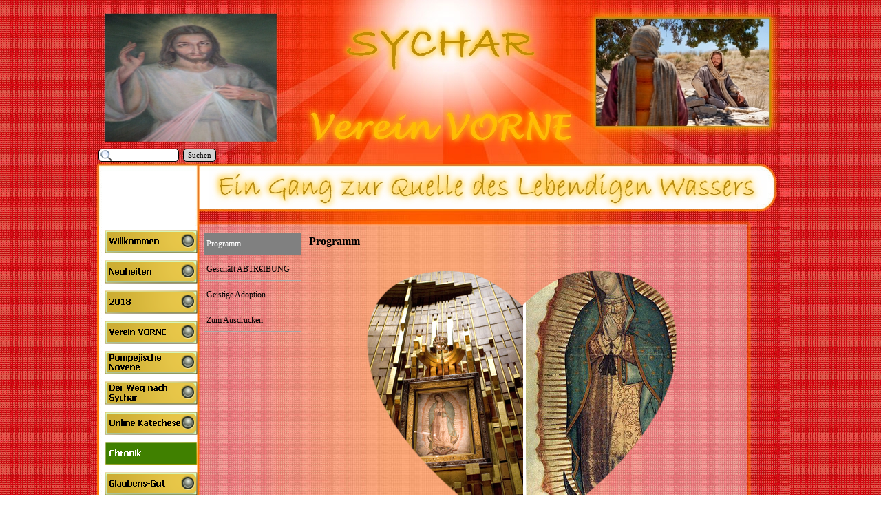

--- FILE ---
content_type: text/html
request_url: https://sychar.at/programm.html
body_size: 11751
content:
<!DOCTYPE html><!-- HTML5 -->
<html lang="de-DE" dir="ltr">
	<head>
		<title>Programm - Verein VORNE</title>
		<meta charset="utf-8" />
		<!--[if IE]><meta http-equiv="ImageToolbar" content="False" /><![endif]-->
		<meta name="author" content="Sychar" />
		<meta name="generator" content="Incomedia WebSite X5 Evolution 10.1.12.57 - www.websitex5.com" />
		<meta name="viewport" content="width=1016" />
		<link rel="icon" href="favicon.png" type="image/png" />
		<link rel="stylesheet" type="text/css" href="style/reset.css" media="screen,print" />
		<link rel="stylesheet" type="text/css" href="style/print.css" media="print" />
		<link rel="stylesheet" type="text/css" href="style/style.css" media="screen,print" />
		<link rel="stylesheet" type="text/css" href="style/template.css" media="screen" />
		<link rel="stylesheet" type="text/css" href="style/menu.css" media="screen" />
		<!--[if lte IE 7]><link rel="stylesheet" type="text/css" href="style/ie.css" media="screen" /><![endif]-->
		<link rel="stylesheet" type="text/css" href="pcss/programm.css" media="screen" />
		<script type="text/javascript" src="res/jquery.js?57"></script>
		<script type="text/javascript" src="res/x5engine.js?57"></script>
		<script type="text/javascript">
			x5engine.boot.push(function () { x5engine.utils.imCodeProtection('Sychar'); });
		</script>
		
	</head>
	<body>
		<div id="imHeaderBg"></div>
		<div id="imFooterBg"></div>
		<div id="imPage">
			<div id="imHeader">
				<h1 class="imHidden">Programm - Verein VORNE</h1>	
				
				<div class="search_form" style="position: absolute; top: 216px; left: 11px; width: 172px;"><form id="imSearch_1" action="imsearch.php" method="get" style="white-space: nowrap"><fieldset><input type="text" name="search" value="" style="width: 91px; line-height: 21px; font: normal normal normal 8pt Tahoma; color: #000000; background-color: #FFFFFF; background-image: url('res/imsearch.png'); background-position: 2px center; background-repeat: no-repeat; padding: 3px 3px 3px 21px; margin: 0; border: 1px solid #000000; vertical-align: middle; border-top-left-radius: 5px; border-top-right-radius: 5px; border-bottom-left-radius: 5px; border-bottom-right-radius: 5px;" /><span onclick="$('#imSearch_1').submit();" style="height: 21px; font: normal normal normal 8pt Tahoma; color: #000000; background-color: #D3D3D3; margin-left: 6px; padding: 3px 6px 3px 6px; border: 1px solid #000000; vertical-align: middle; cursor: pointer; border-top-left-radius: 5px; border-top-right-radius: 5px; border-bottom-left-radius: 5px; border-bottom-right-radius: 5px;">Suchen</span></fieldset></form></div>
				<div onmouseover="$('#imHoverImage_1').css('display','')" onmouseout="$('#imHoverImage_1').css('display','none');" style="position: absolute; top: 20px; left: 20px; width: 250px; height: 186px;"><img id="imHoverImage_1" src="images/DSC00102.jpg" alt="" onmouseout="$(this).css('display','none');" style="display: none; width: 250px; height: 186px;" /></div>
			</div>
			<a class="imHidden" href="#imGoToCont" title="Überspringen Sie das Hauptmenü">Direkt zum Seiteninhalt</a>
			<a id="imGoToMenu"></a><p class="imHidden">Hauptmenü:</p>
			<div id="imMnMnGraphics"></div>
			<div id="imMnMn" class="auto">
				<ul class="auto">
					<li id="imMnMnNode0" class="imMnMnFirst">
						<a href="index.php">
							<span class="imMnMnFirstBg">
								<span class="imMnMnTxt"><span class="imMnMnImg"></span>Willkommen</span>
							</span>
						</a>
					</li><li id="imMnMnNode195" class="imMnMnMiddle">
						<a href="neuheiten.html">
							<span class="imMnMnFirstBg">
								<span class="imMnMnTxt"><span class="imMnMnImg"></span>Neuheiten</span>
							</span>
						</a>
					</li><li id="imMnMnNode346" class="imMnMnMiddle">
						<a href="2018.html">
							<span class="imMnMnFirstBg">
								<span class="imMnMnTxt"><span class="imMnMnImg"></span>2018</span>
							</span>
						</a>
					</li><li id="imMnMnNode262" class="imMnMnMiddle">
						<span class="imMnMnFirstBg">
							<span class="imMnMnTxt"><span class="imMnMnImg"></span>Verein VORNE<span class="imMnMnLevelImg"></span></span>
						</span>
						<div class="auto" style="width: 320px;"><ul>
						<li id="imMnMnNode264" class="imMnMnFirst">
								<a href="verein-vorne-1.html">
									<span class="imMnMnBorder">
										<span class="imMnMnTxt"><span class="imMnMnImg"></span>Verein VORNE</span>
									</span>
								</a>
							</li><li id="imMnMnNode293" class="imMnMnMiddle">
								<a href="jahresprogramm-2015.html">
									<span class="imMnMnBorder">
										<span class="imMnMnTxt"><span class="imMnMnImg"></span>Jahresprogramm 2015</span>
									</span>
								</a>
							</li><li id="imMnMnNode248" class="imMnMnMiddle">
								<a href="wallfahrt-2015.html">
									<span class="imMnMnBorder">
										<span class="imMnMnTxt"><span class="imMnMnImg"></span>Wallfahrt 2015</span>
									</span>
								</a>
							</li><li id="imMnMnNode296" class="imMnMnMiddle">
								<a href="kongress-2015.html">
									<span class="imMnMnBorder">
										<span class="imMnMnTxt"><span class="imMnMnImg"></span>KONGRESS 2015</span>
									</span>
								</a>
							</li><li id="imMnMnNode297" class="imMnMnMiddle">
								<a href="rueckblick-2012-2015.html">
									<span class="imMnMnBorder">
										<span class="imMnMnTxt"><span class="imMnMnImg"></span>Rückblick 2012-2015</span>
									</span>
								</a>
							</li><li id="imMnMnNode294" class="imMnMnMiddle">
								<a href="chronik.html">
									<span class="imMnMnBorder">
										<span class="imMnMnTxt"><span class="imMnMnImg"></span>Chronik</span>
									</span>
								</a>
							</li><li id="imMnMnNode273" class="imMnMnMiddle">
								<span class="imMnMnBorder">
									<span class="imMnMnTxt"><span class="imMnMnImg"></span>Hl. Sr. Faustina<span class="imMnMnLevelImg"></span></span>
								</span>
								<ul class="auto">
									<li id="imMnMnNode274" class="imMnMnFirst">
										<a href="hl.sr.faustina-1.html">
											<span class="imMnMnBorder">
												<span class="imMnMnTxt"><span class="imMnMnImg"></span>Hl.Sr.Faustina</span>
											</span>
										</a>
									</li><li id="imMnMnNode275" class="imMnMnMiddle">
										<a href="videos-1.html">
											<span class="imMnMnBorder">
												<span class="imMnMnTxt"><span class="imMnMnImg"></span>Videos</span>
											</span>
										</a>
									</li><li id="imMnMnNode276" class="imMnMnMiddle">
										<a href="die-novene-zur-hl.-sr.-faustina-kowalska-1.html">
											<span class="imMnMnBorder">
												<span class="imMnMnTxt"><span class="imMnMnImg"></span>Die Novene zur hl. Sr. Faustina Kowalska</span>
											</span>
										</a>
									</li><li id="imMnMnNode277" class="imMnMnMiddle">
										<a href="die-vortraege--1.html">
											<span class="imMnMnBorder">
												<span class="imMnMnTxt"><span class="imMnMnImg"></span>Die Vorträge:</span>
											</span>
										</a>
									</li><li id="imMnMnNode292" class="imMnMnLast">
										<a href="begleitschreiben-zur-reliquienuebergabe.html">
											<span class="imMnMnBorder">
												<span class="imMnMnTxt"><span class="imMnMnImg"></span>Begleitschreiben zur Reliquienübergabe</span>
											</span>
										</a>
									</li>
								</ul>
							</li><li id="imMnMnNode278" class="imMnMnMiddle">
								<span class="imMnMnBorder">
									<span class="imMnMnTxt"><span class="imMnMnImg"></span>Hl. Apostel Andreas<span class="imMnMnLevelImg"></span></span>
								</span>
								<ul class="auto">
									<li id="imMnMnNode279" class="imMnMnFirst">
										<a href="ap.-andreas-neuevangelisierung-1.html">
											<span class="imMnMnBorder">
												<span class="imMnMnTxt"><span class="imMnMnImg"></span>Ap. Andreas-Neuevangelisierung</span>
											</span>
										</a>
									</li><li id="imMnMnNode280" class="imMnMnMiddle">
										<a href="manna-des-hl.-ap.-andreas-1.html">
											<span class="imMnMnBorder">
												<span class="imMnMnTxt"><span class="imMnMnImg"></span>Manna des hl. Ap. Andreas</span>
											</span>
										</a>
									</li><li id="imMnMnNode281" class="imMnMnMiddle">
										<a href="pp.-benedikt-xvi.-ueber-apostel-1.html">
											<span class="imMnMnBorder">
												<span class="imMnMnTxt"><span class="imMnMnImg"></span>Pp. Benedikt XVI. über Apostel</span>
											</span>
										</a>
									</li><li id="imMnMnNode282" class="imMnMnMiddle">
										<a href="litanei-zum-hl.-andreas-ap.-2.html">
											<span class="imMnMnBorder">
												<span class="imMnMnTxt"><span class="imMnMnImg"></span>Litanei zum Hl. Andreas Ap.</span>
											</span>
										</a>
									</li><li id="imMnMnNode283" class="imMnMnMiddle">
										<span class="imMnMnBorder">
											<span class="imMnMnTxt"><span class="imMnMnImg"></span>Novene zum Hl. Andreas Ap.<span class="imMnMnLevelImg"></span></span>
										</span>
										<ul class="auto">
											<li id="imMnMnNode284" class="imMnMnFirst">
												<a href="text-1.html">
													<span class="imMnMnBorder">
														<span class="imMnMnTxt"><span class="imMnMnImg"></span>Text</span>
													</span>
												</a>
											</li><li id="imMnMnNode285" class="imMnMnLast">
												<a href="audio-1.html">
													<span class="imMnMnBorder">
														<span class="imMnMnTxt"><span class="imMnMnImg"></span>Audio</span>
													</span>
												</a>
											</li>
										</ul>
									</li><li id="imMnMnNode286" class="imMnMnMiddle">
										<a href="lied-zum-apostel-andreas-2.html">
											<span class="imMnMnBorder">
												<span class="imMnMnTxt"><span class="imMnMnImg"></span>Lied zum Apostel Andreas</span>
											</span>
										</a>
									</li><li id="imMnMnNode287" class="imMnMnMiddle">
										<a href="stadt-patras-wo-apostel-andreas-hingerichtet-wurde-2.html">
											<span class="imMnMnBorder">
												<span class="imMnMnTxt"><span class="imMnMnImg"></span>Stadt Patras wo Apostel Andreas hingerichtet wurde</span>
											</span>
										</a>
									</li><li id="imMnMnNode288" class="imMnMnMiddle">
										<a href="amalfi---seit-1208-stadt-des-hl.-apostel-andreas-1.html">
											<span class="imMnMnBorder">
												<span class="imMnMnTxt"><span class="imMnMnImg"></span>Amalfi - seit 1208 Stadt des Hl. Apostel Andreas</span>
											</span>
										</a>
									</li><li id="imMnMnNode289" class="imMnMnMiddle">
										<a href="kopfing-im-innkreis---seit-2008-reliquie-des-hl.-andreas-apostel-1.html">
											<span class="imMnMnBorder">
												<span class="imMnMnTxt"><span class="imMnMnImg"></span>Kopfing im Innkreis - seit 2008 Reliquie des Hl. Andreas Apostel</span>
											</span>
										</a>
									</li><li id="imMnMnNode290" class="imMnMnLast">
										<a href="moskau-empfing-das-andreaskreuz-1.html">
											<span class="imMnMnBorder">
												<span class="imMnMnTxt"><span class="imMnMnImg"></span>Moskau empfing das Andreaskreuz</span>
											</span>
										</a>
									</li>
								</ul>
							</li><li id="imMnMnNode265" class="imMnMnMiddle">
								<a href="nachtanbetung.html">
									<span class="imMnMnBorder">
										<span class="imMnMnTxt"><span class="imMnMnImg"></span>Nachtanbetung</span>
									</span>
								</a>
							</li><li id="imMnMnNode291" class="imMnMnLast">
								<a href="geistige-adoption-1.html">
									<span class="imMnMnBorder">
										<span class="imMnMnTxt"><span class="imMnMnImg"></span>Geistige Adoption</span>
									</span>
								</a>
							</li>
						</ul>
						<ul>
						<li id="imMnMnNode270" class="imMnMnFirst">
								<span class="imMnMnBorder">
									<span class="imMnMnTxt"><span class="imMnMnImg"></span>Vorträge<span class="imMnMnLevelImg"></span></span>
								</span>
								<ul class="auto">
									<li id="imMnMnNode271" class="imMnMnFirst">
										<a href="dddr.-peter-egger-1.html">
											<span class="imMnMnBorder">
												<span class="imMnMnTxt"><span class="imMnMnImg"></span>DDDr. Peter Egger</span>
											</span>
										</a>
									</li><li id="imMnMnNode272" class="imMnMnLast">
										<a href="gabriele-kuby-1.html">
											<span class="imMnMnBorder">
												<span class="imMnMnTxt"><span class="imMnMnImg"></span>Gabriele Kuby</span>
											</span>
										</a>
									</li>
								</ul>
							</li><li id="imMnMnNode268" class="imMnMnLast">
								<a href="kontakt-2.html">
									<span class="imMnMnBorder">
										<span class="imMnMnTxt"><span class="imMnMnImg"></span>Kontakt</span>
									</span>
								</a>
							</li>
						</ul></div>
					</li><li id="imMnMnNode175" class="imMnMnMiddle">
						<span class="imMnMnFirstBg">
							<span class="imMnMnTxt"><span class="imMnMnImg"></span>Pompejische Novene<span class="imMnMnLevelImg"></span></span>
						</span>
						<div class="auto" style="width: 320px;"><ul>
						<li id="imMnMnNode45" class="imMnMnFirst">
								<a href="rosenkranzkoenigin.html">
									<span class="imMnMnBorder">
										<span class="imMnMnTxt"><span class="imMnMnImg"></span>Rosenkranzkönigin</span>
									</span>
								</a>
							</li><li id="imMnMnNode46" class="imMnMnMiddle">
								<a href="sl.-bartolo-longo.html">
									<span class="imMnMnBorder">
										<span class="imMnMnTxt"><span class="imMnMnImg"></span>Sl. Bartolo Longo</span>
									</span>
								</a>
							</li><li id="imMnMnNode196" class="imMnMnMiddle">
								<a href="neue-buch-.html">
									<span class="imMnMnBorder">
										<span class="imMnMnTxt"><span class="imMnMnImg"></span>Neue Buch </span>
									</span>
								</a>
							</li><li id="imMnMnNode10" class="imMnMnMiddle">
								<a href="pompejische-novene.html">
									<span class="imMnMnBorder">
										<span class="imMnMnTxt"><span class="imMnMnImg"></span>Pompejische Novene</span>
									</span>
								</a>
							</li><li id="imMnMnNode50" class="imMnMnMiddle">
								<a href="entstehung-der-novene.html">
									<span class="imMnMnBorder">
										<span class="imMnMnTxt"><span class="imMnMnImg"></span>Entstehung der Novene</span>
									</span>
								</a>
							</li><li id="imMnMnNode193" class="imMnMnMiddle">
								<a href="apostolat.html">
									<span class="imMnMnBorder">
										<span class="imMnMnTxt"><span class="imMnMnImg"></span>Apostolat</span>
									</span>
								</a>
							</li><li id="imMnMnNode52" class="imMnMnMiddle">
								<a href="hilfe-fuer-das-apostolat....html">
									<span class="imMnMnBorder">
										<span class="imMnMnTxt"><span class="imMnMnImg"></span>Hilfe für das Apostolat...</span>
									</span>
								</a>
							</li><li id="imMnMnNode152" class="imMnMnMiddle">
								<a href="zeugnisse.html">
									<span class="imMnMnBorder">
										<span class="imMnMnTxt"><span class="imMnMnImg"></span>Zeugnisse</span>
									</span>
								</a>
							</li><li id="imMnMnNode51" class="imMnMnMiddle">
								<a href="gebete-.html">
									<span class="imMnMnBorder">
										<span class="imMnMnTxt"><span class="imMnMnImg"></span>Gebete </span>
									</span>
								</a>
							</li><li id="imMnMnNode122" class="imMnMnLast">
								<span class="imMnMnBorder">
									<span class="imMnMnTxt"><span class="imMnMnImg"></span>Verheißungen<span class="imMnMnLevelImg"></span></span>
								</span>
								<ul class="auto">
									<li id="imMnMnNode123" class="imMnMnFirst">
										<a href="15-verheiszungen.html">
											<span class="imMnMnBorder">
												<span class="imMnMnTxt"><span class="imMnMnImg"></span>15 Verheißungen</span>
											</span>
										</a>
									</li><li id="imMnMnNode121" class="imMnMnMiddle">
										<a href="rosenkranzbeten-.html">
											<span class="imMnMnBorder">
												<span class="imMnMnTxt"><span class="imMnMnImg"></span>Rosenkranzbeten?</span>
											</span>
										</a>
									</li><li id="imMnMnNode124" class="imMnMnMiddle">
										<a href="wohltaten-und-wirkungen.html">
											<span class="imMnMnBorder">
												<span class="imMnMnTxt"><span class="imMnMnImg"></span>Wohltaten und Wirkungen</span>
											</span>
										</a>
									</li><li id="imMnMnNode126" class="imMnMnLast">
										<a href="magna-mater-austriae.html">
											<span class="imMnMnBorder">
												<span class="imMnMnTxt"><span class="imMnMnImg"></span>Magna Mater Austriae</span>
											</span>
										</a>
									</li>
								</ul>
							</li>
						</ul>
						<ul>
						<li id="imMnMnNode37">
								<span class="imMnMnBorder">
									<span class="imMnMnTxt"><span class="imMnMnImg"></span>Kinder-Hof-Rosenkranz<span class="imMnMnLevelImg"></span></span>
								</span>
								<ul class="auto">
									<li id="imMnMnNode36" class="imMnMnFirst">
										<a href="hof-rosenkranzgruppen-.html">
											<span class="imMnMnBorder">
												<span class="imMnMnTxt"><span class="imMnMnImg"></span>Hof-Rosenkranzgruppen </span>
											</span>
										</a>
									</li><li id="imMnMnNode41" class="imMnMnMiddle">
										<a href="zeugnis-von-madzia.html">
											<span class="imMnMnBorder">
												<span class="imMnMnTxt"><span class="imMnMnImg"></span>Zeugnis von Madzia</span>
											</span>
										</a>
									</li><li id="imMnMnNode40" class="imMnMnMiddle">
										<a href="zeugnis-in-english.html">
											<span class="imMnMnBorder">
												<span class="imMnMnTxt"><span class="imMnMnImg"></span>Zeugnis in English</span>
											</span>
										</a>
									</li><li id="imMnMnNode39" class="imMnMnMiddle">
										<a href="polnische-website.html">
											<span class="imMnMnBorder">
												<span class="imMnMnTxt"><span class="imMnMnImg"></span>Polnische WebSite</span>
											</span>
										</a>
									</li><li id="imMnMnNode117" class="imMnMnMiddle">
										<a href="-vortrag-ueber-keuschheit.html">
											<span class="imMnMnBorder">
												<span class="imMnMnTxt"><span class="imMnMnImg"></span> Vortrag über Keuschheit</span>
											</span>
										</a>
									</li><li id="imMnMnNode125" class="imMnMnLast">
										<a href="hl.-maria-goretti.html">
											<span class="imMnMnBorder">
												<span class="imMnMnTxt"><span class="imMnMnImg"></span>Hl. Maria Goretti</span>
											</span>
										</a>
									</li>
								</ul>
							</li>
						</ul></div>
					</li><li id="imMnMnNode300" class="imMnMnMiddle">
						<span class="imMnMnFirstBg">
							<span class="imMnMnTxt"><span class="imMnMnImg"></span>Der Weg nach Sychar<span class="imMnMnLevelImg"></span></span>
						</span>
						<div class="auto" style="width: 160px;"><ul>
						<li id="imMnMnNode3" class="imMnMnFirst">
								<a href="sychar-erfahrung.html">
									<span class="imMnMnBorder">
										<span class="imMnMnTxt"><span class="imMnMnImg"></span>Sychar Erfahrung</span>
									</span>
								</a>
							</li><li id="imMnMnNode22" class="imMnMnMiddle">
								<a href="fuer-wen-.html">
									<span class="imMnMnBorder">
										<span class="imMnMnTxt"><span class="imMnMnImg"></span>Für wen?</span>
									</span>
								</a>
							</li><li id="imMnMnNode154" class="imMnMnMiddle">
								<a href="evangelisierung.html">
									<span class="imMnMnBorder">
										<span class="imMnMnTxt"><span class="imMnMnImg"></span>Evangelisierung</span>
									</span>
								</a>
							</li><li id="imMnMnNode113" class="imMnMnMiddle">
								<a href="einladung.html">
									<span class="imMnMnBorder">
										<span class="imMnMnTxt"><span class="imMnMnImg"></span>Einladung</span>
									</span>
								</a>
							</li><li id="imMnMnNode21" class="imMnMnMiddle">
								<a href="angebot.html">
									<span class="imMnMnBorder">
										<span class="imMnMnTxt"><span class="imMnMnImg"></span>Angebot</span>
									</span>
								</a>
							</li><li id="imMnMnNode9" class="imMnMnMiddle">
								<a href="joh.-4,-1-42.html">
									<span class="imMnMnBorder">
										<span class="imMnMnTxt"><span class="imMnMnImg"></span>Joh. 4, 1-42</span>
									</span>
								</a>
							</li><li id="imMnMnNode95" class="imMnMnMiddle">
								<span class="imMnMnBorder">
									<span class="imMnMnTxt"><span class="imMnMnImg"></span>Haus St. Raphael<span class="imMnMnLevelImg"></span></span>
								</span>
								<ul class="auto">
									<li id="imMnMnNode96" class="imMnMnFirst">
										<a href="haus-der-anbetung---stille.html">
											<span class="imMnMnBorder">
												<span class="imMnMnTxt"><span class="imMnMnImg"></span>Haus der Anbetung - Stille</span>
											</span>
										</a>
									</li><li id="imMnMnNode97" class="imMnMnLast">
										<a href="kontakt-1.html">
											<span class="imMnMnBorder">
												<span class="imMnMnTxt"><span class="imMnMnImg"></span>Kontakt</span>
											</span>
										</a>
									</li>
								</ul>
							</li><li id="imMnMnNode57" class="imMnMnMiddle">
								<span class="imMnMnBorder">
									<span class="imMnMnTxt"><span class="imMnMnImg"></span>Gebetsgruppen<span class="imMnMnLevelImg"></span></span>
								</span>
								<ul class="auto">
									<li id="imMnMnNode7" class="imMnMnFirst">
										<a href="adoramus.html">
											<span class="imMnMnBorder">
												<span class="imMnMnTxt"><span class="imMnMnImg"></span>Adoramus</span>
											</span>
										</a>
									</li><li id="imMnMnNode49" class="imMnMnMiddle">
										<a href="aabg.html">
											<span class="imMnMnBorder">
												<span class="imMnMnTxt"><span class="imMnMnImg"></span>AABG</span>
											</span>
										</a>
									</li><li id="imMnMnNode8" class="imMnMnMiddle">
										<a href="gem.-der-liebevollen.html">
											<span class="imMnMnBorder">
												<span class="imMnMnTxt"><span class="imMnMnImg"></span>Gem. der Liebevollen</span>
											</span>
										</a>
									</li><li id="imMnMnNode86" class="imMnMnLast">
										<span class="imMnMnBorder">
											<span class="imMnMnTxt"><span class="imMnMnImg"></span>Jungfrau der Eucharistie<span class="imMnMnLevelImg"></span></span>
										</span>
										<ul class="auto">
											<li id="imMnMnNode87" class="imMnMnFirst">
												<a href="wer-sind-wir-.html">
													<span class="imMnMnBorder">
														<span class="imMnMnTxt"><span class="imMnMnImg"></span>Wer sind wir?</span>
													</span>
												</a>
											</li><li id="imMnMnNode88" class="imMnMnMiddle">
												<a href="wo-sind-wir-zu-finden-.html">
													<span class="imMnMnBorder">
														<span class="imMnMnTxt"><span class="imMnMnImg"></span>Wo sind wir zu finden?</span>
													</span>
												</a>
											</li><li id="imMnMnNode89" class="imMnMnMiddle">
												<a href="aktivitaeten.html">
													<span class="imMnMnBorder">
														<span class="imMnMnTxt"><span class="imMnMnImg"></span>Aktivitäten</span>
													</span>
												</a>
											</li><li id="imMnMnNode90" class="imMnMnLast">
												<a href="naehere-auskuenfte.html">
													<span class="imMnMnBorder">
														<span class="imMnMnTxt"><span class="imMnMnImg"></span>Nähere Auskünfte</span>
													</span>
												</a>
											</li>
										</ul>
									</li>
								</ul>
							</li><li id="imMnMnNode108" class="imMnMnLast">
								<span class="imMnMnBorder">
									<span class="imMnMnTxt"><span class="imMnMnImg"></span>Sychar Priester<span class="imMnMnLevelImg"></span></span>
								</span>
								<ul class="auto">
									<li id="imMnMnNode132" class="imMnMnFirst">
										<a href="gebet-fuer-die-priester.html">
											<span class="imMnMnBorder">
												<span class="imMnMnTxt"><span class="imMnMnImg"></span>Gebet für die Priester</span>
											</span>
										</a>
									</li><li id="imMnMnNode206" class="imMnMnMiddle">
										<a href="novene-zum-heiligen-geist.html">
											<span class="imMnMnBorder">
												<span class="imMnMnTxt"><span class="imMnMnImg"></span>Novene zum Heiligen Geist</span>
											</span>
										</a>
									</li><li id="imMnMnNode340" class="imMnMnMiddle">
										<a href="litanei-zum-heiligen-geist.html">
											<span class="imMnMnBorder">
												<span class="imMnMnTxt"><span class="imMnMnImg"></span>Litanei zum Heiligen Geist</span>
											</span>
										</a>
									</li><li id="imMnMnNode204" class="imMnMnMiddle">
										<span class="imMnMnBorder">
											<span class="imMnMnTxt"><span class="imMnMnImg"></span>P. Andreas<span class="imMnMnLevelImg"></span></span>
										</span>
										<ul class="auto">
											<li id="imMnMnNode94" class="imMnMnFirst">
												<a href="p.-andreas.html">
													<span class="imMnMnBorder">
														<span class="imMnMnTxt"><span class="imMnMnImg"></span>P. Andreas</span>
													</span>
												</a>
											</li><li id="imMnMnNode302" class="imMnMnMiddle">
												<span class="imMnMnBorder">
													<span class="imMnMnTxt"><span class="imMnMnImg"></span>Jubiläum der Barmherzigkeit<span class="imMnMnLevelImg"></span></span>
												</span>
												<ul class="auto">
													<li id="imMnMnNode319" class="imMnMnFirst">
														<span class="imMnMnBorder">
															<span class="imMnMnTxt"><span class="imMnMnImg"></span>WJT Krakau <span class="imMnMnLevelImg"></span></span>
														</span>
														<ul class="auto">
															<li id="imMnMnNode320" class="imMnMnFirst">
																<a href="wjt-lied.html">
																	<span class="imMnMnBorder">
																		<span class="imMnMnTxt"><span class="imMnMnImg"></span>WJT Lied</span>
																	</span>
																</a>
															</li><li id="imMnMnNode321" class="imMnMnMiddle">
																<a href="es-wird-folgen-1.html">
																	<span class="imMnMnBorder">
																		<span class="imMnMnTxt"><span class="imMnMnImg"></span>es wird folgen</span>
																	</span>
																</a>
															</li><li id="imMnMnNode322" class="imMnMnLast">
																<a href="es-wird-folgen.html">
																	<span class="imMnMnBorder">
																		<span class="imMnMnTxt"><span class="imMnMnImg"></span>es wird folgen</span>
																	</span>
																</a>
															</li>
														</ul>
													</li><li id="imMnMnNode314" class="imMnMnMiddle">
														<a href="p.-andreas-als-missionar-der-barmherzigkeit-von-papst-franziskus-berufen.html">
															<span class="imMnMnBorder">
																<span class="imMnMnTxt"><span class="imMnMnImg"></span>P. Andreas als Missionar der Barmherzigkeit von Papst Franziskus berufen</span>
															</span>
														</a>
													</li><li id="imMnMnNode316" class="imMnMnMiddle">
														<a href="missionare-der-barmherzigkeit.html">
															<span class="imMnMnBorder">
																<span class="imMnMnTxt"><span class="imMnMnImg"></span>Missionare der Barmherzigkeit</span>
															</span>
														</a>
													</li><li id="imMnMnNode318" class="imMnMnMiddle">
														<a href="das-wirken-als-missionar-der-barmherzigkeit-.html">
															<span class="imMnMnBorder">
																<span class="imMnMnTxt"><span class="imMnMnImg"></span>Das Wirken als Missionar der Barmherzigkeit </span>
															</span>
														</a>
													</li><li id="imMnMnNode309" class="imMnMnMiddle">
														<a href="misericordiae-vultus.html">
															<span class="imMnMnBorder">
																<span class="imMnMnTxt"><span class="imMnMnImg"></span>Misericordiae Vultus</span>
															</span>
														</a>
													</li><li id="imMnMnNode315" class="imMnMnMiddle">
														<a href="votivmesse_barmherzigkeit.html">
															<span class="imMnMnBorder">
																<span class="imMnMnTxt"><span class="imMnMnImg"></span>Votivmesse_Barmherzigkeit</span>
															</span>
														</a>
													</li><li id="imMnMnNode317" class="imMnMnMiddle">
														<a href="vollkommenen-ablasz--fuer-verein-vorne....html">
															<span class="imMnMnBorder">
																<span class="imMnMnTxt"><span class="imMnMnImg"></span>Vollkommenen Ablaß  für Verein VORNE...</span>
															</span>
														</a>
													</li><li id="imMnMnNode303" class="imMnMnMiddle">
														<a href="gebet.html">
															<span class="imMnMnBorder">
																<span class="imMnMnTxt"><span class="imMnMnImg"></span>Gebet</span>
															</span>
														</a>
													</li><li id="imMnMnNode304" class="imMnMnMiddle">
														<a href="beschreibung-logo.html">
															<span class="imMnMnBorder">
																<span class="imMnMnTxt"><span class="imMnMnImg"></span>Beschreibung Logo</span>
															</span>
														</a>
													</li><li id="imMnMnNode305" class="imMnMnMiddle">
														<a href="hymne.html">
															<span class="imMnMnBorder">
																<span class="imMnMnTxt"><span class="imMnMnImg"></span>Hymne</span>
															</span>
														</a>
													</li><li id="imMnMnNode313" class="imMnMnMiddle">
														<a href="aussendung-von-missionaren-der-barmherzigkeit.html">
															<span class="imMnMnBorder">
																<span class="imMnMnTxt"><span class="imMnMnImg"></span>Aussendung von Missionaren der Barmherzigkeit</span>
															</span>
														</a>
													</li><li id="imMnMnNode310" class="imMnMnMiddle">
														<a href="ablass-.html">
															<span class="imMnMnBorder">
																<span class="imMnMnTxt"><span class="imMnMnImg"></span>Ablass </span>
															</span>
														</a>
													</li><li id="imMnMnNode306" class="imMnMnMiddle">
														<a href="dokumente.html">
															<span class="imMnMnBorder">
																<span class="imMnMnTxt"><span class="imMnMnImg"></span>Dokumente</span>
															</span>
														</a>
													</li><li id="imMnMnNode311" class="imMnMnMiddle">
														<a href="blinde-toleranz-.html">
															<span class="imMnMnBorder">
																<span class="imMnMnTxt"><span class="imMnMnImg"></span>blinde Toleranz?</span>
															</span>
														</a>
													</li><li id="imMnMnNode307" class="imMnMnMiddle">
														<a href="links.html">
															<span class="imMnMnBorder">
																<span class="imMnMnTxt"><span class="imMnMnImg"></span>Links</span>
															</span>
														</a>
													</li><li id="imMnMnNode308" class="imMnMnLast">
														<a href="fotos.html">
															<span class="imMnMnBorder">
																<span class="imMnMnTxt"><span class="imMnMnImg"></span>Fotos</span>
															</span>
														</a>
													</li>
												</ul>
											</li><li id="imMnMnNode234" class="imMnMnMiddle">
												<a href="silbernes-priesterjubilaeum.html">
													<span class="imMnMnBorder">
														<span class="imMnMnTxt"><span class="imMnMnImg"></span>Silbernes Priesterjubiläum</span>
													</span>
												</a>
											</li><li id="imMnMnNode156" class="imMnMnMiddle">
												<span class="imMnMnBorder">
													<span class="imMnMnTxt"><span class="imMnMnImg"></span>Predigten<span class="imMnMnLevelImg"></span></span>
												</span>
												<ul class="auto">
													<li id="imMnMnNode187" class="imMnMnFirst">
														<a href="wuensche-und-segen-fuer-das-jahr-2014.html">
															<span class="imMnMnBorder">
																<span class="imMnMnTxt"><span class="imMnMnImg"></span>Wünsche und Segen für das Jahr 2014</span>
															</span>
														</a>
													</li><li id="imMnMnNode185" class="imMnMnMiddle">
														<a href="fest-der-heilige-familie-29-12-2013.html">
															<span class="imMnMnBorder">
																<span class="imMnMnTxt"><span class="imMnMnImg"></span>Fest der Heilige Familie 29 12 2013</span>
															</span>
														</a>
													</li><li id="imMnMnNode157" class="imMnMnLast">
														<a href="30-sonntag-c---27.10.13.html">
															<span class="imMnMnBorder">
																<span class="imMnMnTxt"><span class="imMnMnImg"></span>30 Sonntag C - 27.10.13</span>
															</span>
														</a>
													</li>
												</ul>
											</li><li id="imMnMnNode205" class="imMnMnLast">
												<a href="hogi---mein-freund.html">
													<span class="imMnMnBorder">
														<span class="imMnMnTxt"><span class="imMnMnImg"></span>Hogi - mein Freund</span>
													</span>
												</a>
											</li>
										</ul>
									</li><li id="imMnMnNode110" class="imMnMnLast">
										<a href="p.-franziskus.html">
											<span class="imMnMnBorder">
												<span class="imMnMnTxt"><span class="imMnMnImg"></span>P. Franziskus</span>
											</span>
										</a>
									</li>
								</ul>
							</li>
						</ul></div>
					</li><li id="imMnMnNode246" class="imMnMnMiddle">
						<span class="imMnMnFirstBg">
							<span class="imMnMnTxt"><span class="imMnMnImg"></span>Online Katechese<span class="imMnMnLevelImg"></span></span>
						</span>
						<div class="auto" style="width: 160px;"><ul>
						<li id="imMnMnNode247" class="imMnMnFirst">
								<a href="familienkatechese.html">
									<span class="imMnMnBorder">
										<span class="imMnMnTxt"><span class="imMnMnImg"></span>Familienkatechese</span>
									</span>
								</a>
							</li><li id="imMnMnNode254" class="imMnMnMiddle">
								<a href="das-ziel-.html">
									<span class="imMnMnBorder">
										<span class="imMnMnTxt"><span class="imMnMnImg"></span>Das Ziel </span>
									</span>
								</a>
							</li><li id="imMnMnNode255" class="imMnMnMiddle">
								<a href="2015-programm.html">
									<span class="imMnMnBorder">
										<span class="imMnMnTxt"><span class="imMnMnImg"></span>2015 Programm</span>
									</span>
								</a>
							</li><li id="imMnMnNode256" class="imMnMnMiddle">
								<a href="katechesen-2015.html">
									<span class="imMnMnBorder">
										<span class="imMnMnTxt"><span class="imMnMnImg"></span>Katechesen 2015</span>
									</span>
								</a>
							</li><li id="imMnMnNode257" class="imMnMnLast">
								<a href="kontakt.html">
									<span class="imMnMnBorder">
										<span class="imMnMnTxt"><span class="imMnMnImg"></span>Kontakt</span>
									</span>
								</a>
							</li>
						</ul></div>
					</li><li id="imMnMnNode133" class="imMnMnMiddle imMnMnCurrent">
						<span class="imMnMnFirstBg">
							<span class="imMnMnTxt"><span class="imMnMnImg"></span>Chronik <span class="imMnMnLevelImg"></span></span>
						</span>
						<div class="auto" style="width: 160px;"><ul>
						<li id="imMnMnNode324" class="imMnMnFirst">
								<span class="imMnMnBorder">
									<span class="imMnMnTxt"><span class="imMnMnImg"></span>Fatima Exerzitien 2017<span class="imMnMnLevelImg"></span></span>
								</span>
								<ul class="auto">
									<li id="imMnMnNode328" class="imMnMnFirst">
										<a href="-geheimnisse--von--fatima.html">
											<span class="imMnMnBorder">
												<span class="imMnMnTxt"><span class="imMnMnImg"></span>&quot;Geheimnisse&quot; von  FATIMA</span>
											</span>
										</a>
									</li><li id="imMnMnNode331" class="imMnMnMiddle">
										<a href="sonnenwunder-und-die-seherkinder.html">
											<span class="imMnMnBorder">
												<span class="imMnMnTxt"><span class="imMnMnImg"></span>Sonnenwunder und die Seherkinder</span>
											</span>
										</a>
									</li><li id="imMnMnNode325" class="imMnMnMiddle">
										<a href="forderung-von-fatima.html">
											<span class="imMnMnBorder">
												<span class="imMnMnTxt"><span class="imMnMnImg"></span>Forderung von Fatima</span>
											</span>
										</a>
									</li><li id="imMnMnNode327" class="imMnMnMiddle">
										<a href="aufrufe-der-botschaft.html">
											<span class="imMnMnBorder">
												<span class="imMnMnTxt"><span class="imMnMnImg"></span>Aufrufe der Botschaft</span>
											</span>
										</a>
									</li><li id="imMnMnNode332" class="imMnMnMiddle">
										<a href="rosenkranz.html">
											<span class="imMnMnBorder">
												<span class="imMnMnTxt"><span class="imMnMnImg"></span>Rosenkranz</span>
											</span>
										</a>
									</li><li id="imMnMnNode333" class="imMnMnMiddle">
										<a href="pius-xii..html">
											<span class="imMnMnBorder">
												<span class="imMnMnTxt"><span class="imMnMnImg"></span>Pius XII.</span>
											</span>
										</a>
									</li><li id="imMnMnNode337" class="imMnMnMiddle">
										<a href="paul-vi..html">
											<span class="imMnMnBorder">
												<span class="imMnMnTxt"><span class="imMnMnImg"></span>Paul VI.</span>
											</span>
										</a>
									</li><li id="imMnMnNode335" class="imMnMnMiddle">
										<a href="johannes-paul-ii..html">
											<span class="imMnMnBorder">
												<span class="imMnMnTxt"><span class="imMnMnImg"></span>Johannes Paul II.</span>
											</span>
										</a>
									</li><li id="imMnMnNode336" class="imMnMnMiddle">
										<a href="benedikt-xvi.-1.html">
											<span class="imMnMnBorder">
												<span class="imMnMnTxt"><span class="imMnMnImg"></span>Benedikt XVI.</span>
											</span>
										</a>
									</li><li id="imMnMnNode338" class="imMnMnMiddle">
										<a href="franciskus.html">
											<span class="imMnMnBorder">
												<span class="imMnMnTxt"><span class="imMnMnImg"></span>Franciskus</span>
											</span>
										</a>
									</li><li id="imMnMnNode329" class="imMnMnMiddle">
										<a href="kommentar-.html">
											<span class="imMnMnBorder">
												<span class="imMnMnTxt"><span class="imMnMnImg"></span>Kommentar </span>
											</span>
										</a>
									</li><li id="imMnMnNode330" class="imMnMnMiddle">
										<a href="auslegung-des--geheimnisses-.html">
											<span class="imMnMnBorder">
												<span class="imMnMnTxt"><span class="imMnMnImg"></span>Auslegung des &quot;Geheimnisses&quot;</span>
											</span>
										</a>
									</li><li id="imMnMnNode326" class="imMnMnMiddle">
										<a href="und-du-.html">
											<span class="imMnMnBorder">
												<span class="imMnMnTxt"><span class="imMnMnImg"></span>Und Du?</span>
											</span>
										</a>
									</li><li id="imMnMnNode323" class="imMnMnMiddle">
										<a href="exerzitien-2017.html">
											<span class="imMnMnBorder">
												<span class="imMnMnTxt"><span class="imMnMnImg"></span>Exerzitien 2017</span>
											</span>
										</a>
									</li><li id="imMnMnNode345" class="imMnMnLast">
										<a href="pilger-madonna.html">
											<span class="imMnMnBorder">
												<span class="imMnMnTxt"><span class="imMnMnImg"></span>Pilger-Madonna</span>
											</span>
										</a>
									</li>
								</ul>
							</li><li id="imMnMnNode339" class="imMnMnMiddle">
								<a href="2017.html">
									<span class="imMnMnBorder">
										<span class="imMnMnTxt"><span class="imMnMnImg"></span>2017</span>
									</span>
								</a>
							</li><li id="imMnMnNode299" class="imMnMnMiddle">
								<a href="exerzitien-----------------------------2.-4.01.2016.html">
									<span class="imMnMnBorder">
										<span class="imMnMnTxt"><span class="imMnMnImg"></span>Exerzitien                             2.-4.01.2016</span>
									</span>
								</a>
							</li><li id="imMnMnNode312" class="imMnMnMiddle">
								<a href="2016.html">
									<span class="imMnMnBorder">
										<span class="imMnMnTxt"><span class="imMnMnImg"></span>2016</span>
									</span>
								</a>
							</li><li id="imMnMnNode259" class="imMnMnMiddle imMnMnCurrent">
								<span class="imMnMnBorder">
									<span class="imMnMnTxt"><span class="imMnMnImg"></span>2015<span class="imMnMnLevelImg"></span></span>
								</span>
								<ul class="auto">
									<li id="imMnMnNode203" class="imMnMnFirst">
										<a href="termine-2015.html">
											<span class="imMnMnBorder">
												<span class="imMnMnTxt"><span class="imMnMnImg"></span>Termine 2015</span>
											</span>
										</a>
									</li><li id="imMnMnNode298" class="imMnMnMiddle">
										<a href="hl.-sr.-faustina-on-tour.html">
											<span class="imMnMnBorder">
												<span class="imMnMnTxt"><span class="imMnMnImg"></span>Hl. Sr. Faustina on Tour</span>
											</span>
										</a>
									</li><li id="imMnMnNode20" class="imMnMnMiddle">
										<span class="imMnMnBorder">
											<span class="imMnMnTxt"><span class="imMnMnImg"></span>2015 SYCHAR Exerzitien<span class="imMnMnLevelImg"></span></span>
										</span>
										<ul class="auto">
											<li id="imMnMnNode217" class="imMnMnFirst">
												<a href="ueberblick.html">
													<span class="imMnMnBorder">
														<span class="imMnMnTxt"><span class="imMnMnImg"></span>Überblick</span>
													</span>
												</a>
											</li><li id="imMnMnNode218" class="imMnMnMiddle">
												<a href="freitag--predigt.html">
													<span class="imMnMnBorder">
														<span class="imMnMnTxt"><span class="imMnMnImg"></span>Freitag: Predigt</span>
													</span>
												</a>
											</li><li id="imMnMnNode241" class="imMnMnMiddle">
												<a href="bund-.html">
													<span class="imMnMnBorder">
														<span class="imMnMnTxt"><span class="imMnMnImg"></span>Bund </span>
													</span>
												</a>
											</li><li id="imMnMnNode221" class="imMnMnMiddle">
												<a href="eid.html">
													<span class="imMnMnBorder">
														<span class="imMnMnTxt"><span class="imMnMnImg"></span>Eid</span>
													</span>
												</a>
											</li><li id="imMnMnNode219" class="imMnMnMiddle">
												<a href="sakramente.html">
													<span class="imMnMnBorder">
														<span class="imMnMnTxt"><span class="imMnMnImg"></span>Sakramente</span>
													</span>
												</a>
											</li><li id="imMnMnNode242" class="imMnMnMiddle">
												<a href="zitaten--erniedrigungsgebet.html">
													<span class="imMnMnBorder">
														<span class="imMnMnTxt"><span class="imMnMnImg"></span>Zitaten: Erniedrigungsgebet</span>
													</span>
												</a>
											</li><li id="imMnMnNode222" class="imMnMnMiddle">
												<a href="samstag--predigt.html">
													<span class="imMnMnBorder">
														<span class="imMnMnTxt"><span class="imMnMnImg"></span>Samstag: Predigt</span>
													</span>
												</a>
											</li><li id="imMnMnNode220" class="imMnMnMiddle">
												<a href="lobpreis.html">
													<span class="imMnMnBorder">
														<span class="imMnMnTxt"><span class="imMnMnImg"></span>Lobpreis</span>
													</span>
												</a>
											</li><li id="imMnMnNode233" class="imMnMnMiddle">
												<a href="sonntag--predigt.html">
													<span class="imMnMnBorder">
														<span class="imMnMnTxt"><span class="imMnMnImg"></span>Sonntag: Predigt</span>
													</span>
												</a>
											</li><li id="imMnMnNode223" class="imMnMnMiddle">
												<a href="kartause.html">
													<span class="imMnMnBorder">
														<span class="imMnMnTxt"><span class="imMnMnImg"></span>Kartause</span>
													</span>
												</a>
											</li><li id="imMnMnNode243" class="imMnMnMiddle">
												<a href="geistige-gefahren-1.html">
													<span class="imMnMnBorder">
														<span class="imMnMnTxt"><span class="imMnMnImg"></span>Geistige Gefahren</span>
													</span>
												</a>
											</li><li id="imMnMnNode244" class="imMnMnMiddle">
												<a href="new-age-aus-christlicher-sicht-vatican.html">
													<span class="imMnMnBorder">
														<span class="imMnMnTxt"><span class="imMnMnImg"></span>New Age aus christlicher Sicht/Vatican</span>
													</span>
												</a>
											</li><li id="imMnMnNode245" class="imMnMnLast">
												<a href="einige-hauptpunkte-zur-new-age.html">
													<span class="imMnMnBorder">
														<span class="imMnMnTxt"><span class="imMnMnImg"></span>Einige Hauptpunkte zur New Age</span>
													</span>
												</a>
											</li>
										</ul>
									</li><li id="imMnMnNode250" class="imMnMnMiddle imMnMnCurrent">
										<span class="imMnMnBorder">
											<span class="imMnMnTxt"><span class="imMnMnImg"></span>     SCHUTZ DES LEBENS 2015<span class="imMnMnLevelImg"></span></span>
										</span>
										<ul class="auto">
											<li id="imMnMnNode249" class="imMnMnFirst imMnMnCurrent">
												<a href="programm.html">
													<span class="imMnMnBorder">
														<span class="imMnMnTxt"><span class="imMnMnImg"></span>Programm</span>
													</span>
												</a>
											</li><li id="imMnMnNode251" class="imMnMnMiddle">
												<a href="geschaeft-abtr-ibung.html">
													<span class="imMnMnBorder">
														<span class="imMnMnTxt"><span class="imMnMnImg"></span>Geschäft ABTR€IBUNG</span>
													</span>
												</a>
											</li><li id="imMnMnNode252" class="imMnMnMiddle">
												<a href="geistige-adoption.html">
													<span class="imMnMnBorder">
														<span class="imMnMnTxt"><span class="imMnMnImg"></span>Geistige Adoption</span>
													</span>
												</a>
											</li><li id="imMnMnNode253" class="imMnMnLast">
												<a href="zum-ausdrucken.html">
													<span class="imMnMnBorder">
														<span class="imMnMnTxt"><span class="imMnMnImg"></span>Zum Ausdrucken</span>
													</span>
												</a>
											</li>
										</ul>
									</li><li id="imMnMnNode260" class="imMnMnMiddle">
										<a href="kreuz.html">
											<span class="imMnMnBorder">
												<span class="imMnMnTxt"><span class="imMnMnImg"></span>Kreuz</span>
											</span>
										</a>
									</li><li id="imMnMnNode261" class="imMnMnLast">
										<a href="maria-vom-siege.html">
											<span class="imMnMnBorder">
												<span class="imMnMnTxt"><span class="imMnMnImg"></span>Maria vom Siege</span>
											</span>
										</a>
									</li>
								</ul>
							</li><li id="imMnMnNode188" class="imMnMnMiddle">
								<span class="imMnMnBorder">
									<span class="imMnMnTxt"><span class="imMnMnImg"></span>2014<span class="imMnMnLevelImg"></span></span>
								</span>
								<ul class="auto">
									<li id="imMnMnNode235" class="imMnMnFirst">
										<a href="haus-betanien---steyr.html">
											<span class="imMnMnBorder">
												<span class="imMnMnTxt"><span class="imMnMnImg"></span>Haus Betanien - Steyr</span>
											</span>
										</a>
									</li><li id="imMnMnNode229" class="imMnMnMiddle">
										<span class="imMnMnBorder">
											<span class="imMnMnTxt"><span class="imMnMnImg"></span>Hl. Andreas Apostel Fest<span class="imMnMnLevelImg"></span></span>
										</span>
										<ul class="auto">
											<li id="imMnMnNode232" class="imMnMnFirst">
												<a href="vigil-fest-in-vorau.html">
													<span class="imMnMnBorder">
														<span class="imMnMnTxt"><span class="imMnMnImg"></span>Vigil Fest in Vorau</span>
													</span>
												</a>
											</li><li id="imMnMnNode231" class="imMnMnMiddle">
												<a href="kopfing-30.11.14.html">
													<span class="imMnMnBorder">
														<span class="imMnMnTxt"><span class="imMnMnImg"></span>Kopfing 30.11.14</span>
													</span>
												</a>
											</li><li id="imMnMnNode230" class="imMnMnLast">
												<a href="amalfi---abschluss-des-festes-30.11.14.html">
													<span class="imMnMnBorder">
														<span class="imMnMnTxt"><span class="imMnMnImg"></span>Amalfi - Abschluss des Festes 30.11.14</span>
													</span>
												</a>
											</li>
										</ul>
									</li><li id="imMnMnNode209" class="imMnMnMiddle">
										<a href="sel.-bartolo-longo-in-vorau.html">
											<span class="imMnMnBorder">
												<span class="imMnMnTxt"><span class="imMnMnImg"></span>Sel. Bartolo Longo in Vorau</span>
											</span>
										</a>
									</li><li id="imMnMnNode210" class="imMnMnMiddle">
										<a href="barmherzigkeit-gottes-durch-maria.html">
											<span class="imMnMnBorder">
												<span class="imMnMnTxt"><span class="imMnMnImg"></span>Barmherzigkeit Gottes durch Maria</span>
											</span>
										</a>
									</li><li id="imMnMnNode213" class="imMnMnMiddle">
										<a href="das-wirken-mariens....html">
											<span class="imMnMnBorder">
												<span class="imMnMnTxt"><span class="imMnMnImg"></span>Das Wirken Mariens...</span>
											</span>
										</a>
									</li><li id="imMnMnNode212" class="imMnMnMiddle">
										<a href="sr.-faustina-im-gefaengnis.html">
											<span class="imMnMnBorder">
												<span class="imMnMnTxt"><span class="imMnMnImg"></span>Sr. Faustina im Gefängnis</span>
											</span>
										</a>
									</li><li id="imMnMnNode214" class="imMnMnMiddle">
										<a href="sr.-faustina-in-vorau-01.08.4014.html">
											<span class="imMnMnBorder">
												<span class="imMnMnTxt"><span class="imMnMnImg"></span>Sr. Faustina in Vorau 01.08.4014</span>
											</span>
										</a>
									</li><li id="imMnMnNode215" class="imMnMnMiddle">
										<a href="apostel-andreas-in-graz--marienschwestern.html">
											<span class="imMnMnBorder">
												<span class="imMnMnTxt"><span class="imMnMnImg"></span>Apostel Andreas in Graz: Marienschwestern</span>
											</span>
										</a>
									</li><li id="imMnMnNode202" class="imMnMnMiddle">
										<a href="barmherzigkeitsnachmittag.html">
											<span class="imMnMnBorder">
												<span class="imMnMnTxt"><span class="imMnMnImg"></span>Barmherzigkeitsnachmittag</span>
											</span>
										</a>
									</li><li id="imMnMnNode197" class="imMnMnMiddle">
										<a href="abend-der-barmherzigkeit.html">
											<span class="imMnMnBorder">
												<span class="imMnMnTxt"><span class="imMnMnImg"></span>Abend der Barmherzigkeit</span>
											</span>
										</a>
									</li><li id="imMnMnNode194" class="imMnMnMiddle">
										<a href="vortrag-zu-joh.-4,-1-42.html">
											<span class="imMnMnBorder">
												<span class="imMnMnTxt"><span class="imMnMnImg"></span>Vortrag zu Joh. 4, 1-42</span>
											</span>
										</a>
									</li><li id="imMnMnNode192" class="imMnMnMiddle">
										<a href="vortrag---maria-vom-siege.html">
											<span class="imMnMnBorder">
												<span class="imMnMnTxt"><span class="imMnMnImg"></span>Vortrag - Maria vom Siege</span>
											</span>
										</a>
									</li><li id="imMnMnNode186" class="imMnMnLast">
										<a href="sychar-exerzitien.html">
											<span class="imMnMnBorder">
												<span class="imMnMnTxt"><span class="imMnMnImg"></span>SYCHAR Exerzitien</span>
											</span>
										</a>
									</li>
								</ul>
							</li><li id="imMnMnNode189" class="imMnMnLast">
								<span class="imMnMnBorder">
									<span class="imMnMnTxt"><span class="imMnMnImg"></span>2013<span class="imMnMnLevelImg"></span></span>
								</span>
								<ul class="auto">
									<li id="imMnMnNode183" class="imMnMnFirst">
										<span class="imMnMnBorder">
											<span class="imMnMnTxt"><span class="imMnMnImg"></span>Apostel Fest Kopfing 30 11 2013<span class="imMnMnLevelImg"></span></span>
										</span>
										<ul class="auto">
											<li id="imMnMnNode181" class="imMnMnFirst">
												<a href="ap.-andreas-fest---kopfing.html">
													<span class="imMnMnBorder">
														<span class="imMnMnTxt"><span class="imMnMnImg"></span>Ap. Andreas Fest - Kopfing</span>
													</span>
												</a>
											</li><li id="imMnMnNode168" class="imMnMnMiddle">
												<a href="lied-zum-apostel-andreas-1.html">
													<span class="imMnMnBorder">
														<span class="imMnMnTxt"><span class="imMnMnImg"></span>Lied zum Apostel Andreas</span>
													</span>
												</a>
											</li><li id="imMnMnNode167" class="imMnMnLast">
												<a href="stadt-patras-wo-apostel-andreas-hingerichtet-wurde-1.html">
													<span class="imMnMnBorder">
														<span class="imMnMnTxt"><span class="imMnMnImg"></span>Stadt Patras wo Apostel Andreas hingerichtet wurde</span>
													</span>
												</a>
											</li>
										</ul>
									</li><li id="imMnMnNode182" class="imMnMnMiddle">
										<span class="imMnMnBorder">
											<span class="imMnMnTxt"><span class="imMnMnImg"></span>Kartause Gaming 29 11 2013 <span class="imMnMnLevelImg"></span></span>
										</span>
										<ul class="auto">
											<li id="imMnMnNode180" class="imMnMnFirst">
												<a href="ap.-andreas-in-der-kartause.html">
													<span class="imMnMnBorder">
														<span class="imMnMnTxt"><span class="imMnMnImg"></span>Ap. Andreas in der Kartause</span>
													</span>
												</a>
											</li><li id="imMnMnNode166" class="imMnMnMiddle">
												<a href="litanei-zum-hl.-andreas-ap.-1.html">
													<span class="imMnMnBorder">
														<span class="imMnMnTxt"><span class="imMnMnImg"></span>Litanei zum Hl. Andreas Ap.</span>
													</span>
												</a>
											</li><li id="imMnMnNode184" class="imMnMnLast">
												<a href="5-jahre-apostel-andreas-in-oesterreich.html">
													<span class="imMnMnBorder">
														<span class="imMnMnTxt"><span class="imMnMnImg"></span>5 Jahre Apostel Andreas in Österreich</span>
													</span>
												</a>
											</li>
										</ul>
									</li><li id="imMnMnNode179" class="imMnMnMiddle">
										<a href="sel.-b.-longo-in-rechberg.html">
											<span class="imMnMnBorder">
												<span class="imMnMnTxt"><span class="imMnMnImg"></span>Sel. B. Longo in Rechberg</span>
											</span>
										</a>
									</li><li id="imMnMnNode159" class="imMnMnMiddle">
										<a href="einkehrtag-in-hofkirchen.html">
											<span class="imMnMnBorder">
												<span class="imMnMnTxt"><span class="imMnMnImg"></span>Einkehrtag in Hofkirchen</span>
											</span>
										</a>
									</li><li id="imMnMnNode155" class="imMnMnMiddle">
										<a href="sel.-bartolo-longo-in-schlierbach.html">
											<span class="imMnMnBorder">
												<span class="imMnMnTxt"><span class="imMnMnImg"></span>Sel. Bartolo Longo in Schlierbach</span>
											</span>
										</a>
									</li><li id="imMnMnNode151" class="imMnMnMiddle">
										<a href="schwester-dr.-edith-olk.html">
											<span class="imMnMnBorder">
												<span class="imMnMnTxt"><span class="imMnMnImg"></span>Schwester Dr. Edith Olk</span>
											</span>
										</a>
									</li><li id="imMnMnNode134" class="imMnMnMiddle">
										<a href="alan-ames.html">
											<span class="imMnMnBorder">
												<span class="imMnMnTxt"><span class="imMnMnImg"></span>Alan Ames</span>
											</span>
										</a>
									</li><li id="imMnMnNode145" class="imMnMnMiddle">
										<a href="ap.-andreas-in-vorau.html">
											<span class="imMnMnBorder">
												<span class="imMnMnTxt"><span class="imMnMnImg"></span>Ap. Andreas in Vorau</span>
											</span>
										</a>
									</li><li id="imMnMnNode100" class="imMnMnLast">
										<span class="imMnMnBorder">
											<span class="imMnMnTxt"><span class="imMnMnImg"></span>Italien 2013<span class="imMnMnLevelImg"></span></span>
										</span>
										<ul class="auto">
											<li id="imMnMnNode24" class="imMnMnFirst">
												<a href="foto-wallfahrt-2013.html">
													<span class="imMnMnBorder">
														<span class="imMnMnTxt"><span class="imMnMnImg"></span>Foto-Wallfahrt 2013</span>
													</span>
												</a>
											</li><li id="imMnMnNode114" class="imMnMnLast">
												<a href="predigten-der-wallfahrt.html">
													<span class="imMnMnBorder">
														<span class="imMnMnTxt"><span class="imMnMnImg"></span>Predigten der Wallfahrt</span>
													</span>
												</a>
											</li>
										</ul>
									</li>
								</ul>
							</li>
						</ul></div>
					</li><li id="imMnMnNode177" class="imMnMnMiddle">
						<span class="imMnMnFirstBg">
							<span class="imMnMnTxt"><span class="imMnMnImg"></span>Glaubens-Gut<span class="imMnMnLevelImg"></span></span>
						</span>
						<div class="auto" style="width: 160px;"><ul>
						<li id="imMnMnNode106" class="imMnMnFirst">
								<span class="imMnMnBorder">
									<span class="imMnMnTxt"><span class="imMnMnImg"></span>Heilige Gott<span class="imMnMnLevelImg"></span></span>
								</span>
								<ul class="auto">
									<li id="imMnMnNode43" class="imMnMnFirst">
										<span class="imMnMnBorder">
											<span class="imMnMnTxt"><span class="imMnMnImg"></span>Barmherzigkeit Gottes<span class="imMnMnLevelImg"></span></span>
										</span>
										<ul class="auto">
											<li id="imMnMnNode75" class="imMnMnFirst">
												<a href="wesen-des-christentums.html">
													<span class="imMnMnBorder">
														<span class="imMnMnTxt"><span class="imMnMnImg"></span>Wesen des Christentums</span>
													</span>
												</a>
											</li><li id="imMnMnNode69" class="imMnMnMiddle">
												<a href="ueber-das-goettliche-erbarmen.html">
													<span class="imMnMnBorder">
														<span class="imMnMnTxt"><span class="imMnMnImg"></span>Über das göttliche Erbarmen</span>
													</span>
												</a>
											</li><li id="imMnMnNode68" class="imMnMnMiddle">
												<a href="deus-caritas-est.html">
													<span class="imMnMnBorder">
														<span class="imMnMnTxt"><span class="imMnMnImg"></span>DEUS CARITAS EST</span>
													</span>
												</a>
											</li><li id="imMnMnNode120" class="imMnMnMiddle">
												<a href="-papst-franziskus.html">
													<span class="imMnMnBorder">
														<span class="imMnMnTxt"><span class="imMnMnImg"></span> Papst Franziskus</span>
													</span>
												</a>
											</li><li id="imMnMnNode63" class="imMnMnMiddle">
												<a href="aspekte-meditation.html">
													<span class="imMnMnBorder">
														<span class="imMnMnTxt"><span class="imMnMnImg"></span>ASPEKTE MEDITATION</span>
													</span>
												</a>
											</li><li id="imMnMnNode42" class="imMnMnMiddle">
												<a href="in-noe-.html">
													<span class="imMnMnBorder">
														<span class="imMnMnTxt"><span class="imMnMnImg"></span>in NÖ </span>
													</span>
												</a>
											</li><li id="imMnMnNode101" class="imMnMnLast">
												<a href="in-ooe----verein-vorne-.html">
													<span class="imMnMnBorder">
														<span class="imMnMnTxt"><span class="imMnMnImg"></span>in OÖ - &quot;Verein VORNE&quot;</span>
													</span>
												</a>
											</li>
										</ul>
									</li><li id="imMnMnNode112" class="imMnMnMiddle">
										<span class="imMnMnBorder">
											<span class="imMnMnTxt"><span class="imMnMnImg"></span>Gott, Jesus Christus<span class="imMnMnLevelImg"></span></span>
										</span>
										<ul class="auto">
											<li id="imMnMnNode111" class="imMnMnFirst">
												<a href="jesu-frage-an-uns.html">
													<span class="imMnMnBorder">
														<span class="imMnMnTxt"><span class="imMnMnImg"></span>Jesu frage an uns</span>
													</span>
												</a>
											</li><li id="imMnMnNode72" class="imMnMnLast">
												<a href="der-erloeser-des-menschen.html">
													<span class="imMnMnBorder">
														<span class="imMnMnTxt"><span class="imMnMnImg"></span>Der Erlöser des Menschen</span>
													</span>
												</a>
											</li>
										</ul>
									</li><li id="imMnMnNode91" class="imMnMnLast">
										<span class="imMnMnBorder">
											<span class="imMnMnTxt"><span class="imMnMnImg"></span>Gott, der Heilige Geist<span class="imMnMnLevelImg"></span></span>
										</span>
										<ul class="auto">
											<li id="imMnMnNode93" class="imMnMnFirst">
												<a href="letzte-weisungen-jesu.html">
													<span class="imMnMnBorder">
														<span class="imMnMnTxt"><span class="imMnMnImg"></span>Letzte Weisungen Jesu</span>
													</span>
												</a>
											</li><li id="imMnMnNode71" class="imMnMnMiddle">
												<a href="ueber-den-heiligen-geist.html">
													<span class="imMnMnBorder">
														<span class="imMnMnTxt"><span class="imMnMnImg"></span>Über den Heiligen Geist</span>
													</span>
												</a>
											</li><li id="imMnMnNode92" class="imMnMnLast">
												<a href="interessantes-zeugnis.html">
													<span class="imMnMnBorder">
														<span class="imMnMnTxt"><span class="imMnMnImg"></span>Interessantes Zeugnis</span>
													</span>
												</a>
											</li>
										</ul>
									</li>
								</ul>
							</li><li id="imMnMnNode107" class="imMnMnMiddle">
								<span class="imMnMnBorder">
									<span class="imMnMnTxt"><span class="imMnMnImg"></span>Maria, Mutter des Herrn<span class="imMnMnLevelImg"></span></span>
								</span>
								<ul class="auto">
									<li id="imMnMnNode70" class="imMnMnFirst">
										<a href="redemptoris-mater.html">
											<span class="imMnMnBorder">
												<span class="imMnMnTxt"><span class="imMnMnImg"></span>Redemptoris Mater</span>
											</span>
										</a>
									</li><li id="imMnMnNode47" class="imMnMnMiddle">
										<a href="johannes-paul-ii.-.html">
											<span class="imMnMnBorder">
												<span class="imMnMnTxt"><span class="imMnMnImg"></span>Johannes Paul II. </span>
											</span>
										</a>
									</li><li id="imMnMnNode48" class="imMnMnMiddle">
										<a href="benedikt-xvi..html">
											<span class="imMnMnBorder">
												<span class="imMnMnTxt"><span class="imMnMnImg"></span>Benedikt XVI.</span>
											</span>
										</a>
									</li><li id="imMnMnNode138" class="imMnMnLast">
										<span class="imMnMnBorder">
											<span class="imMnMnTxt"><span class="imMnMnImg"></span>Oktober  Rosenkranz<span class="imMnMnLevelImg"></span></span>
										</span>
										<ul class="auto">
											<li id="imMnMnNode139" class="imMnMnFirst">
												<a href="beten-sie-.html">
													<span class="imMnMnBorder">
														<span class="imMnMnTxt"><span class="imMnMnImg"></span>Beten Sie?</span>
													</span>
												</a>
											</li><li id="imMnMnNode153" class="imMnMnMiddle">
												<a href="fatima-und-akita.html">
													<span class="imMnMnBorder">
														<span class="imMnMnTxt"><span class="imMnMnImg"></span>Fatima und Akita</span>
													</span>
												</a>
											</li><li id="imMnMnNode140" class="imMnMnMiddle">
												<a href="verheiszungen.html">
													<span class="imMnMnBorder">
														<span class="imMnMnTxt"><span class="imMnMnImg"></span>Verheißungen</span>
													</span>
												</a>
											</li><li id="imMnMnNode141" class="imMnMnMiddle">
												<a href="redemptoris-mater-1.html">
													<span class="imMnMnBorder">
														<span class="imMnMnTxt"><span class="imMnMnImg"></span>Redemptoris Mater</span>
													</span>
												</a>
											</li><li id="imMnMnNode142" class="imMnMnMiddle">
												<a href="bruder-rosenkranz.html">
													<span class="imMnMnBorder">
														<span class="imMnMnTxt"><span class="imMnMnImg"></span>Bruder Rosenkranz</span>
													</span>
												</a>
											</li><li id="imMnMnNode143" class="imMnMnMiddle">
												<a href="sollen-die-kinder-beten-.html">
													<span class="imMnMnBorder">
														<span class="imMnMnTxt"><span class="imMnMnImg"></span>Sollen die Kinder beten?</span>
													</span>
												</a>
											</li><li id="imMnMnNode144" class="imMnMnLast">
												<a href="alles-was-sie-brauchen.html">
													<span class="imMnMnBorder">
														<span class="imMnMnTxt"><span class="imMnMnImg"></span>Alles was Sie brauchen</span>
													</span>
												</a>
											</li>
										</ul>
									</li>
								</ul>
							</li><li id="imMnMnNode76" class="imMnMnMiddle">
								<span class="imMnMnBorder">
									<span class="imMnMnTxt"><span class="imMnMnImg"></span>Gemeinschaft der Heiligen<span class="imMnMnLevelImg"></span></span>
								</span>
								<ul class="auto">
									<li id="imMnMnNode77" class="imMnMnFirst">
										<a href="heiligen---wahren-lehrer-der-kirche.html">
											<span class="imMnMnBorder">
												<span class="imMnMnTxt"><span class="imMnMnImg"></span>Heiligen - wahren Lehrer der Kirche</span>
											</span>
										</a>
									</li><li id="imMnMnNode341" class="imMnMnMiddle">
										<span class="imMnMnBorder">
											<span class="imMnMnTxt"><span class="imMnMnImg"></span>Hl. Erzengel Michael<span class="imMnMnLevelImg"></span></span>
										</span>
										<ul class="auto">
											<li id="imMnMnNode343" class="imMnMnFirst">
												<a href="papst-franziskus.html">
													<span class="imMnMnBorder">
														<span class="imMnMnTxt"><span class="imMnMnImg"></span>Papst Franziskus</span>
													</span>
												</a>
											</li><li id="imMnMnNode344" class="imMnMnMiddle">
												<a href="novene.html">
													<span class="imMnMnBorder">
														<span class="imMnMnTxt"><span class="imMnMnImg"></span>Novene</span>
													</span>
												</a>
											</li><li id="imMnMnNode342" class="imMnMnLast">
												<a href="litanei.html">
													<span class="imMnMnBorder">
														<span class="imMnMnTxt"><span class="imMnMnImg"></span>Litanei</span>
													</span>
												</a>
											</li>
										</ul>
									</li><li id="imMnMnNode158" class="imMnMnMiddle">
										<a href="allerheiligen---1.-11..html">
											<span class="imMnMnBorder">
												<span class="imMnMnTxt"><span class="imMnMnImg"></span>Allerheiligen - 1. 11.</span>
											</span>
										</a>
									</li><li id="imMnMnNode102" class="imMnMnMiddle">
										<span class="imMnMnBorder">
											<span class="imMnMnTxt"><span class="imMnMnImg"></span>Hl. Sr. Faustina<span class="imMnMnLevelImg"></span></span>
										</span>
										<ul class="auto">
											<li id="imMnMnNode44" class="imMnMnFirst">
												<a href="hl.sr.faustina.html">
													<span class="imMnMnBorder">
														<span class="imMnMnTxt"><span class="imMnMnImg"></span>Hl.Sr.Faustina</span>
													</span>
												</a>
											</li><li id="imMnMnNode103" class="imMnMnMiddle">
												<a href="videos.html">
													<span class="imMnMnBorder">
														<span class="imMnMnTxt"><span class="imMnMnImg"></span>Videos</span>
													</span>
												</a>
											</li><li id="imMnMnNode149" class="imMnMnMiddle">
												<a href="die-novene-zur-hl.-sr.-faustina-kowalska.html">
													<span class="imMnMnBorder">
														<span class="imMnMnTxt"><span class="imMnMnImg"></span>Die Novene zur hl. Sr. Faustina Kowalska</span>
													</span>
												</a>
											</li><li id="imMnMnNode150" class="imMnMnLast">
												<a href="die-vortraege-.html">
													<span class="imMnMnBorder">
														<span class="imMnMnTxt"><span class="imMnMnImg"></span>Die Vorträge:</span>
													</span>
												</a>
											</li>
										</ul>
									</li><li id="imMnMnNode53" class="imMnMnMiddle">
										<span class="imMnMnBorder">
											<span class="imMnMnTxt"><span class="imMnMnImg"></span>Hl. Apostel Andreas<span class="imMnMnLevelImg"></span></span>
										</span>
										<ul class="auto">
											<li id="imMnMnNode54" class="imMnMnFirst">
												<a href="ap.-andreas-neuevangelisierung.html">
													<span class="imMnMnBorder">
														<span class="imMnMnTxt"><span class="imMnMnImg"></span>Ap. Andreas-Neuevangelisierung</span>
													</span>
												</a>
											</li><li id="imMnMnNode115" class="imMnMnMiddle">
												<a href="manna-des-hl.-ap.-andreas.html">
													<span class="imMnMnBorder">
														<span class="imMnMnTxt"><span class="imMnMnImg"></span>Manna des hl. Ap. Andreas</span>
													</span>
												</a>
											</li><li id="imMnMnNode55" class="imMnMnMiddle">
												<a href="pp.-benedikt-xvi.-ueber-apostel.html">
													<span class="imMnMnBorder">
														<span class="imMnMnTxt"><span class="imMnMnImg"></span>Pp. Benedikt XVI. über Apostel</span>
													</span>
												</a>
											</li><li id="imMnMnNode56" class="imMnMnMiddle">
												<a href="litanei-zum-hl.-andreas-ap..html">
													<span class="imMnMnBorder">
														<span class="imMnMnTxt"><span class="imMnMnImg"></span>Litanei zum Hl. Andreas Ap.</span>
													</span>
												</a>
											</li><li id="imMnMnNode136" class="imMnMnMiddle">
												<span class="imMnMnBorder">
													<span class="imMnMnTxt"><span class="imMnMnImg"></span>Novene zum Hl. Andreas Ap. <span class="imMnMnLevelImg"></span></span>
												</span>
												<ul class="auto">
													<li id="imMnMnNode74" class="imMnMnFirst">
														<a href="text.html">
															<span class="imMnMnBorder">
																<span class="imMnMnTxt"><span class="imMnMnImg"></span>Text</span>
															</span>
														</a>
													</li><li id="imMnMnNode137" class="imMnMnLast">
														<a href="audio.html">
															<span class="imMnMnBorder">
																<span class="imMnMnTxt"><span class="imMnMnImg"></span>Audio</span>
															</span>
														</a>
													</li>
												</ul>
											</li><li id="imMnMnNode104" class="imMnMnMiddle">
												<a href="lied-zum-apostel-andreas.html">
													<span class="imMnMnBorder">
														<span class="imMnMnTxt"><span class="imMnMnImg"></span>Lied zum Apostel Andreas</span>
													</span>
												</a>
											</li><li id="imMnMnNode147" class="imMnMnMiddle">
												<a href="stadt-patras-wo-apostel-andreas-hingerichtet-wurde.html">
													<span class="imMnMnBorder">
														<span class="imMnMnTxt"><span class="imMnMnImg"></span>Stadt Patras wo Apostel Andreas hingerichtet wurde</span>
													</span>
												</a>
											</li><li id="imMnMnNode207" class="imMnMnMiddle">
												<a href="amalfi---seit-1208-stadt-des-hl.-apostel-andreas.html">
													<span class="imMnMnBorder">
														<span class="imMnMnTxt"><span class="imMnMnImg"></span>Amalfi - seit 1208 Stadt des Hl. Apostel Andreas</span>
													</span>
												</a>
											</li><li id="imMnMnNode208" class="imMnMnMiddle">
												<a href="kopfing-im-innkreis---seit-2008-reliquie-des-hl.-andreas-apostel.html">
													<span class="imMnMnBorder">
														<span class="imMnMnTxt"><span class="imMnMnImg"></span>Kopfing im Innkreis - seit 2008 Reliquie des Hl. Andreas Apostel</span>
													</span>
												</a>
											</li><li id="imMnMnNode146" class="imMnMnLast">
												<a href="moskau-empfing-das-andreaskreuz.html">
													<span class="imMnMnBorder">
														<span class="imMnMnTxt"><span class="imMnMnImg"></span>Moskau empfing das Andreaskreuz</span>
													</span>
												</a>
											</li>
										</ul>
									</li><li id="imMnMnNode148" class="imMnMnMiddle">
										<a href="novene-zur-heiligen-therese-von-lisieux.html">
											<span class="imMnMnBorder">
												<span class="imMnMnTxt"><span class="imMnMnImg"></span>Novene zur Heiligen Therese von Lisieux</span>
											</span>
										</a>
									</li><li id="imMnMnNode211" class="imMnMnLast">
										<a href="katharina-von-alexandria.html">
											<span class="imMnMnBorder">
												<span class="imMnMnTxt"><span class="imMnMnImg"></span>Katharina von Alexandria</span>
											</span>
										</a>
									</li>
								</ul>
							</li><li id="imMnMnNode237" class="imMnMnLast">
								<span class="imMnMnBorder">
									<span class="imMnMnTxt"><span class="imMnMnImg"></span>Fegfeuer<span class="imMnMnLevelImg"></span></span>
								</span>
								<ul class="auto">
									<li id="imMnMnNode236" class="imMnMnFirst">
										<a href="armen-seelen.html">
											<span class="imMnMnBorder">
												<span class="imMnMnTxt"><span class="imMnMnImg"></span>Armen Seelen</span>
											</span>
										</a>
									</li><li id="imMnMnNode238" class="imMnMnMiddle">
										<a href="altchristliches-gebet.html">
											<span class="imMnMnBorder">
												<span class="imMnMnTxt"><span class="imMnMnImg"></span>Altchristliches Gebet</span>
											</span>
										</a>
									</li><li id="imMnMnNode239" class="imMnMnLast">
										<a href="gebet-fuer-die-verstorbenen-eltern.html">
											<span class="imMnMnBorder">
												<span class="imMnMnTxt"><span class="imMnMnImg"></span>Gebet für die verstorbenen Eltern</span>
											</span>
										</a>
									</li>
								</ul>
							</li>
						</ul></div>
					</li><li id="imMnMnNode25" class="imMnMnMiddle">
						<span class="imMnMnFirstBg">
							<span class="imMnMnTxt"><span class="imMnMnImg"></span>Links<span class="imMnMnLevelImg"></span></span>
						</span>
						<div class="auto" style="width: 320px;"><ul>
						<li id="imMnMnNode29" class="imMnMnFirst">
								<a href="die-bibel.html">
									<span class="imMnMnBorder">
										<span class="imMnMnTxt"><span class="imMnMnImg"></span>Die Bibel</span>
									</span>
								</a>
							</li><li id="imMnMnNode27" class="imMnMnMiddle">
								<a href="katechismus.html">
									<span class="imMnMnBorder">
										<span class="imMnMnTxt"><span class="imMnMnImg"></span>KATECHISMUS</span>
									</span>
								</a>
							</li><li id="imMnMnNode58" class="imMnMnMiddle">
								<a href="codex-des-kanonischen-rechtes.html">
									<span class="imMnMnBorder">
										<span class="imMnMnTxt"><span class="imMnMnImg"></span>CODEX DES KANONISCHEN RECHTES</span>
									</span>
								</a>
							</li><li id="imMnMnNode59" class="imMnMnMiddle">
								<a href="ii.-vaticanisches-konzil.html">
									<span class="imMnMnBorder">
										<span class="imMnMnTxt"><span class="imMnMnImg"></span>II. Vaticanisches Konzil</span>
									</span>
								</a>
							</li><li id="imMnMnNode60" class="imMnMnMiddle">
								<a href="social-doctrine-of-the-church.html">
									<span class="imMnMnBorder">
										<span class="imMnMnTxt"><span class="imMnMnImg"></span>SOCIAL DOCTRINE of the Church</span>
									</span>
								</a>
							</li><li id="imMnMnNode28" class="imMnMnMiddle">
								<a href="schott-messbuch.html">
									<span class="imMnMnBorder">
										<span class="imMnMnTxt"><span class="imMnMnImg"></span>Schott-Messbuch</span>
									</span>
								</a>
							</li><li id="imMnMnNode105" class="imMnMnMiddle">
								<a href="hl.-sr.-faustina-kowalska---zmbm.html">
									<span class="imMnMnBorder">
										<span class="imMnMnTxt"><span class="imMnMnImg"></span>Hl. Sr. Faustina Kowalska / ZMBM</span>
									</span>
								</a>
							</li><li id="imMnMnNode34" class="imMnMnMiddle">
								<a href="habemus-papam.html">
									<span class="imMnMnBorder">
										<span class="imMnMnTxt"><span class="imMnMnImg"></span>Habemus Papam</span>
									</span>
								</a>
							</li><li id="imMnMnNode26" class="imMnMnMiddle">
								<a href="vatican.html">
									<span class="imMnMnBorder">
										<span class="imMnMnTxt"><span class="imMnMnImg"></span>Vatican</span>
									</span>
								</a>
							</li><li id="imMnMnNode33" class="imMnMnLast">
								<a href="apostolische-nuntiatur-.html">
									<span class="imMnMnBorder">
										<span class="imMnMnTxt"><span class="imMnMnImg"></span>Apostolische Nuntiatur </span>
									</span>
								</a>
							</li>
						</ul>
						<ul>
						<li id="imMnMnNode32" class="imMnMnFirst">
								<a href="oe.-bischofskonferenz.html">
									<span class="imMnMnBorder">
										<span class="imMnMnTxt"><span class="imMnMnImg"></span>Ö. Bischofskonferenz</span>
									</span>
								</a>
							</li><li id="imMnMnNode65" class="imMnMnMiddle">
								<a href="pater-james-manjackal.html">
									<span class="imMnMnBorder">
										<span class="imMnMnTxt"><span class="imMnMnImg"></span>Pater James Manjackal</span>
									</span>
								</a>
							</li><li id="imMnMnNode30" class="imMnMnMiddle">
								<a href="kath.net.html">
									<span class="imMnMnBorder">
										<span class="imMnMnTxt"><span class="imMnMnImg"></span>Kath.net</span>
									</span>
								</a>
							</li><li id="imMnMnNode31" class="imMnMnMiddle">
								<a href="gloria.tv.html">
									<span class="imMnMnBorder">
										<span class="imMnMnTxt"><span class="imMnMnImg"></span>Gloria.tv</span>
									</span>
								</a>
							</li><li id="imMnMnNode82" class="imMnMnMiddle">
								<a href="verein---verbreitung-der-goettlichen-barmherzigkeit.html">
									<span class="imMnMnBorder">
										<span class="imMnMnTxt"><span class="imMnMnImg"></span>Verein - Verbreitung der Göttlichen Barmherzigkeit</span>
									</span>
								</a>
							</li><li id="imMnMnNode127" class="imMnMnMiddle">
								<a href="gaestehaus-fuer-sychar-in-assisi.html">
									<span class="imMnMnBorder">
										<span class="imMnMnTxt"><span class="imMnMnImg"></span>Gästehaus für SYCHAR in Assisi</span>
									</span>
								</a>
							</li><li id="imMnMnNode135" class="imMnMnMiddle">
								<a href="marienschwestern-vorau.html">
									<span class="imMnMnBorder">
										<span class="imMnMnTxt"><span class="imMnMnImg"></span>Marienschwestern Vorau</span>
									</span>
								</a>
							</li><li id="imMnMnNode224" class="imMnMnMiddle">
								<span class="imMnMnBorder">
									<span class="imMnMnTxt"><span class="imMnMnImg"></span>Audiothek<span class="imMnMnLevelImg"></span></span>
								</span>
								<ul class="auto">
									<li id="imMnMnNode227" class="imMnMnFirst">
										<a href="apostel-andreas-lied.html">
											<span class="imMnMnBorder">
												<span class="imMnMnTxt"><span class="imMnMnImg"></span>Apostel Andreas Lied</span>
											</span>
										</a>
									</li><li id="imMnMnNode228" class="imMnMnMiddle">
										<a href="emmaneul.html">
											<span class="imMnMnBorder">
												<span class="imMnMnTxt"><span class="imMnMnImg"></span>Emmaneul</span>
											</span>
										</a>
									</li><li id="imMnMnNode225" class="imMnMnMiddle">
										<a href="you-are-beatiful.html">
											<span class="imMnMnBorder">
												<span class="imMnMnTxt"><span class="imMnMnImg"></span>You are beatiful</span>
											</span>
										</a>
									</li><li id="imMnMnNode226" class="imMnMnMiddle">
										<a href="allelujah.html">
											<span class="imMnMnBorder">
												<span class="imMnMnTxt"><span class="imMnMnImg"></span>Allelujah</span>
											</span>
										</a>
									</li><li id="imMnMnNode258" class="imMnMnLast">
										<a href="vorbei-der-regen.html">
											<span class="imMnMnBorder">
												<span class="imMnMnTxt"><span class="imMnMnImg"></span>Vorbei der Regen</span>
											</span>
										</a>
									</li>
								</ul>
							</li><li id="imMnMnNode198" class="imMnMnMiddle">
								<span class="imMnMnBorder">
									<span class="imMnMnTxt"><span class="imMnMnImg"></span>Hebrew/Greek Biblical<span class="imMnMnLevelImg"></span></span>
								</span>
								<ul class="auto">
									<li id="imMnMnNode78" class="imMnMnFirst">
										<a href="biblical-hebrew-lernen.html">
											<span class="imMnMnBorder">
												<span class="imMnMnTxt"><span class="imMnMnImg"></span>Biblical Hebrew lernen</span>
											</span>
										</a>
									</li><li id="imMnMnNode79" class="imMnMnLast">
										<a href="jewish-studies-for-christians.html">
											<span class="imMnMnBorder">
												<span class="imMnMnTxt"><span class="imMnMnImg"></span>Jewish Studies for Christians</span>
											</span>
										</a>
									</li>
								</ul>
							</li><li id="imMnMnNode61" class="imMnMnLast">
								<span class="imMnMnBorder">
									<span class="imMnMnTxt"><span class="imMnMnImg"></span>Geistige Gefahren<span class="imMnMnLevelImg"></span></span>
								</span>
								<ul class="auto">
									<li id="imMnMnNode80" class="imMnMnFirst">
										<a href="wort-gottes-sagt-uns....html">
											<span class="imMnMnBorder">
												<span class="imMnMnTxt"><span class="imMnMnImg"></span>Wort Gottes sagt uns...</span>
											</span>
										</a>
									</li><li id="imMnMnNode62" class="imMnMnMiddle">
										<a href="ueberlegungen-zu-new-age.html">
											<span class="imMnMnBorder">
												<span class="imMnMnTxt"><span class="imMnMnImg"></span>Überlegungen zu New Age</span>
											</span>
										</a>
									</li><li id="imMnMnNode64" class="imMnMnMiddle">
										<a href="esoterik-versus-glaube.html">
											<span class="imMnMnBorder">
												<span class="imMnMnTxt"><span class="imMnMnImg"></span>Esoterik versus Glaube</span>
											</span>
										</a>
									</li><li id="imMnMnNode128" class="imMnMnMiddle">
										<a href="geistige-gefahren.html">
											<span class="imMnMnBorder">
												<span class="imMnMnTxt"><span class="imMnMnImg"></span>Geistige Gefahren</span>
											</span>
										</a>
									</li><li id="imMnMnNode116" class="imMnMnMiddle">
										<a href="gender-ideologie.html">
											<span class="imMnMnBorder">
												<span class="imMnMnTxt"><span class="imMnMnImg"></span>Gender Ideologie</span>
											</span>
										</a>
									</li><li id="imMnMnNode66" class="imMnMnMiddle">
										<a href="yoga---christentum.html">
											<span class="imMnMnBorder">
												<span class="imMnMnTxt"><span class="imMnMnImg"></span>Yoga - Christentum</span>
											</span>
										</a>
									</li><li id="imMnMnNode67" class="imMnMnLast">
										<a href="halloween-.html">
											<span class="imMnMnBorder">
												<span class="imMnMnTxt"><span class="imMnMnImg"></span>Halloween?</span>
											</span>
										</a>
									</li>
								</ul>
							</li>
						</ul></div>
					</li><li id="imMnMnNode16" class="imMnMnLast">
						<a href="kontakt------impressum.html">
							<span class="imMnMnFirstBg">
								<span class="imMnMnTxt"><span class="imMnMnImg"></span>Kontakt/     Impressum</span>
							</span>
						</a>
					</li>
				</ul>
			</div>
			<div id="imContentGraphics"></div>
			<div id="imContent">
				<a id="imGoToCont"></a>
				<div id="imPgMn" style="min-height: 2804px;">
					<ul class="auto">
						<li id="imPgMnNode249" class="imPgMnCurrent imPgMnFirst">
							<a href="programm.html">
								<span class="imPgMnBorder">
									<span class="imPgMnImg"></span><span class="imPgMnTxt">Programm</span>
								</span>
							</a>
						</li>
						<li id="imPgMnNode251">
							<a href="geschaeft-abtr-ibung.html">
								<span class="imPgMnBorder">
									<span class="imPgMnImg"></span><span class="imPgMnTxt">Geschäft ABTR€IBUNG</span>
								</span>
							</a>
						</li>
						<li id="imPgMnNode252">
							<a href="geistige-adoption.html">
								<span class="imPgMnBorder">
									<span class="imPgMnImg"></span><span class="imPgMnTxt">Geistige Adoption</span>
								</span>
							</a>
						</li>
						<li id="imPgMnNode253" class="imPgMnLast">
							<a href="zum-ausdrucken.html">
								<span class="imPgMnBorder">
									<span class="imPgMnImg"></span><span class="imPgMnTxt">Zum Ausdrucken</span>
								</span>
							</a>
						</li>
						<li class="imMnPageClear"></li>
					</ul>
				</div>
				<h2 id="imPgTitle">Programm</h2>
				<div id="imBreadcrumb">Chronik  &gt; 2015 &gt;      SCHUTZ DES LEBENS 2015</div>
				<div style="width: 636px; float: left;">
					<div id="imCell_1" class="imGrid[0, 0]"><div id="imCellStyleGraphics_1"></div><div id="imCellStyle_1"><img id="imObjectImage_1" src="images/MB-Guadelupe.png" title="" alt="" height="428" width="570" /></div></div>
				</div>
				<div style="width: 636px; float: left;">
					<div id="imCell_2" class="imGrid[1, 1]"><div id="imCellStyleGraphics_2"></div><div id="imCellStyle_2">	<div class="text-tab-content"  id="imTextObject_2_tab0" style="text-align: left;">
							<div class="text-inner">
								<p style="text-align: center;"><span class="ff1 cf3 fs44"><b>GEBETSWOCHE ZUM SCHUTZ DES LEBENS</b></span><b><span class="fs18 ff1 cf3"><br /></span><span class="fs44 ff1 cf3"><br /></span><span class="fs52 ff1 cf3">Von 8. – 15. März 2015</span><span class="fs44 ff1 cf3"> <br />in der Pfarre Kopfing<br /><br /></span></b><span class="fs22 cf1 ff2"><i>Entnehmen Sie bitte dem unten angeführten Programm die jeweiligen Veranstaltungen.<br /><br /><br /><br /></i></span></p><p style="text-align: left;"><span class="ff2 cf0 fs48"><b>SONNTAG 08.03.</b></span><span class="fs44 ff2 cf0"> <br /><b>15:00 Uhr <span class="imUl">Stunde der Barmherzigkeit</span></b> als Sühne für die Sünden der Abtreibungen<b><span class="imUl"><br /><br /><br /></span></b></span><b><span class="fs48 ff2 cf0">MONTAG 09.03. &nbsp;</span><span class="fs44 ff2 cf0"> <br />20:00 Uhr <span class="imUl">Mütter-<wbr>Gebete für ALLE Frauen in der Anbetungskapelle<br /><br /><br /></span></span><span class="fs48 ff2 cf0">DIENSTAG 10.03.</span><span class="fs44 ff2 cf0"> &nbsp;&nbsp;<br />18:00 Uhr </span></b><span class="fs44 ff2 cf0">Anbetung des Allerheiligsten Sakramentes und Rosenkranz<b><br />19:00 Uhr </b>Heilige Messe in der Pfarrkirche<b><br />20:00 Uhr <span class="imUl">Vortrag </span></b><span class="imUl">von <b> Frau Alexandra Maria Linder</b></span><b> </b>Journalistin und erste<b> </b>stellvertretende<b> </b>Bundesvorsitzende der Aktion Lebensrecht für Alle in Deutschland (ALfA)<b> </b></span><span class="fs48 ff2 cf0">zum Thema<b>: <span class="imUl">„GESCHÄFT ABTR€IBUNG&quot;</span></b></span><span class="imUl"><span class="fs44 ff2 cf0"><br /><b><br /></b></span></span><span class="fs44 ff2 cf0"><br /></span><span class="fs48 ff2 cf0"><b>MITTWOCH 11.03.</b></span><b><span class="fs44 ff2 cf0"><br />20:00 Uhr <span class="imUl">Familiengebetskreise</span></span></b><span class="fs44 ff2 cf0"><span class="imUl"> beten für eine Kultur des Lebens</span> <br /><br /><b><span class="imUl"><br /></span></b></span><b><span class="fs48 ff2 cf0">DONNERSTAG 12.03.</span></b><span class="fs48 ff2 cf0"> </span><span class="fs44 ff2 cf0"><br /><b>18:00 Uhr</b> Anbetung des Allerheiligsten Sakramentes <br />und Rosenkranz<br /><b>19:00 Uhr</b> Hl. Messe &nbsp;mit der <span class="imUl">Möglichkeit zur <br /><b>GEISTIGEN ADOPTION</b></span><b> (</b>Pfarrkirche Kopfing)<b><br /></b><br /><b>20:00 Uhr <span class="imUl">Gebetsabend in der Kapelle in Königsedt </span></b>(Gebetsgem.der<b><span class="imUl"> </span></b>Liebevollen) <br /><br /><br /></span><span class="fs48 ff2 cf0"><b>FREITAG 13.03.</b></span><b><span class="fs44 ff2 cf0"><br /></span><span class="ff3 fs44 cf0"><span class="imUl">Kinder-<wbr> und Jugendgebetstag </span></span></b><span class="ff3 fs44 cf0">– <b><span class="imUl">Kindergarten-<wbr> und Hortkinder</span></b> sowie <b><span class="imUl">Jungscharkinder</span></b> beten für den Schutz des Lebens<br /></span><span class="ff2 fs44 cf0"><b>15:00 Uhr <span class="imUl">Kinderkreuzweg </span></b><span class="imUl">anschließend<b> Heilige Messe – </b>gestaltet vom<b> Kindergebetskreis<br /></b></span><b><br /> &nbsp;&nbsp;</b><br /></span><span class="fs48 ff2 cf0"><b>SAMSTAG 14.03.</b></span><span class="fs44 ff2 cf0"> <br /><b>18:00 Uhr</b> Anbetung des Allerheiligsten Sakramentes<b> </b><br /><b>18:30 Uhr</b> Rosenkranz und Beichtgelegenheit<br /><b>19:00 Uhr Heilige Messe</b> anschließend <br /><b><span class="imUl">SÜHNE-<wbr>NACHTANBETUNG</span></b> in der Anbetungskapelle<br /><br /><br /></span><span class="fs48 ff2 cf0"><b>SONNTAG 15.03.</b> </span><span class="fs44 ff2 cf0"><br /><b>19:00 Uhr</b> <b><span class="imUl">Lobpreisabend <br /></span></b></span></p><p style="text-align: center;"><span class="ff1 cf3 fs44"><b><br /><br /><br /></b></span></p><p style="text-align: left;"><span class="ff4 fs20"><br /></span></p>
							</div>
						</div>
					</div></div>
				</div>
				
				<div id="imFooPad" style="height: 0px; float: left;">&nbsp;</div><div id="imBtMn"><a href="index.php">Willkommen</a> | <a href="neuheiten.html">Neuheiten</a> | <a href="2018.html">2018</a> | <a href="verein-vorne-1.html">Verein VORNE</a> | <a href="rosenkranzkoenigin.html">Pompejische Novene</a> | <a href="sychar-erfahrung.html">Der Weg nach Sychar</a> | <a href="familienkatechese.html">Online Katechese</a> | <a href="-geheimnisse--von--fatima.html">Chronik </a> | <a href="wesen-des-christentums.html">Glaubens-Gut</a> | <a href="die-bibel.html">Links</a> | <a href="kontakt------impressum.html">Kontakt/     Impressum</a> | <a href="imsitemap.html">Generelle Seitenstruktur</a></div>
				<div class="imClear"></div>
			</div>
			<div id="imFooter">
				
				<div id="imSlideshowContent_1" style="position: absolute; top: 78px; left: 19px; width: 132px; height: 120px;"><div id="imFlashContainer_1"></div></div><script type="text/javascript">var imTemplateSlideShow_1_settings = {'target': '#imSlideshowContent_1', 'width': 132, 'height': 120, 'autoplay': true, 'random': false, 'thumbsPosition': 'none', 'disableTouch': true, 'loadingImage': 'res/imLoad.gif', 'showButtons': false, 'backgroundColor': 'transparent', 'media': [{'width': 132,'height': 120,'type': 'image','url': 'gallery/Jezus-Milosierny.jpg','autoplayTime': 5000,'effect': 'none'},{'width': 132,'height': 120,'type': 'image','url': 'gallery/AS--181-.jpg','autoplayTime': 5000,'effect': 'none'},{'width': 132,'height': 120,'type': 'image','url': 'gallery/AS--201-.jpg','autoplayTime': 5000,'effect': 'none'}]}; x5engine.boot.push('x5engine.gallery(imTemplateSlideShow_1_settings)');</script>
			</div>
		</div>
		<span class="imHidden"><a href="#imGoToCont" title="Lesen Sie den Inhalt der Seite noch einmal durch">Zurück zum Seiteninhalt</a> | <a href="#imGoToMenu" title="Die Webseite neu einlesen">Zurück zum Hauptmenü</a></span>
		
	<noscript class="imNoScript"><div class="alert alert-red">Um diese Website nutzen zu können, aktivieren Sie bitte JavaScript.</div></noscript>
				</body>
</html>


--- FILE ---
content_type: text/css
request_url: https://sychar.at/style/template.css
body_size: 348
content:
html {position: relative; margin: 0; padding: 0; background-color: transparent; background-image: url('bg.jpg'); background-position: left top; background-repeat: repeat; background-attachment: scroll;}
body {margin: 0; padding: 0; text-align: left;}
#imPage {margin: 0px auto 0px auto; width: 1016px; position: relative;}
#imHeaderBg {position: absolute; left: 0; top: 0; height: 165px; width: 100%; background-color: transparent;}
#imHeader {height: 329px; background-color: transparent; background-image: url('top.jpg'); background-position: top left; background-repeat: no-repeat;}
#imMnMn {float: left;  width: 105px; padding: 5px 5px 5px 20px;}
#imMnMn > ul { text-align: left; }
#imMnMnGraphics { position: absolute; top: 329px; bottom: 223px; left: 0; width: 130px; background-color: transparent; background-image: url('menu.jpg'); background-position: left top; background-repeat: repeat-y;}
#imContent {min-height: 380px; position: relative; width: 786px; padding: 5px 70px 5px 30px; margin-left: 130px; }
#imContentGraphics {min-height: 380px; position: absolute; top: 329px; bottom: 223px; right: 0; width: 886px; background-color: transparent; background-image: url('content.jpg'); background-position: right top; background-repeat: repeat-y;}
#imFooterBg {position: absolute; left: 0; bottom: 0; height: 90px; width: 100%; background-color: transparent;}
#imFooter {position: relative; margin: 0 auto; height: 223px; width: 1016px; background-color: transparent; background-image: url('bottom.png'); background-position: top left; background-repeat: no-repeat;}


--- FILE ---
content_type: text/css
request_url: https://sychar.at/style/menu.css
body_size: 2398
content:
/* ######################### MENU STYLE #########################*/
#imSite { position: relative; }
#imMnMn { text-align: left; }
#imMnMn > ul { z-index: 10001; display: inline-block; }
#imMnMn li > ul { z-index: 10002; }

/* Main Menu */

#imMnMn ul, #imPgMn ul {padding:0;margin:0;list-style-type:none; }
#imMnMn > ul > li { position: relative; margin-top: 10px; }
#imMnMn > ul > li:first-child { margin-top: 0; }
/* Links */
#imMnMnNode0 { background-image: url('../menu/index.png'); height: 34px; width: 135px; }
#imMnMnNode0 .imMnMnFirstBg { height: 34px; width: 135px; }
#imMnMnNode0:hover { background: none; background-image: none; }
#imMnMnNode0:hover .imMnMnFirstBg { background-image: url('../menu/index_h.png'); height: 34px; width: 135px;}
#imMnMnNode0.imMnMnCurrent { background: none; background-image: none; }
#imMnMnNode0.imMnMnCurrent span.imMnMnFirstBg { background-image: url('../menu/index_h.png'); height: 34px; width: 135px;}
#imMnMnNode16 { background-image: url('../menu/kontakt------impressum.png'); height: 34px; width: 135px; }
#imMnMnNode16 .imMnMnFirstBg { height: 34px; width: 135px; }
#imMnMnNode16:hover { background: none; background-image: none; }
#imMnMnNode16:hover .imMnMnFirstBg { background-image: url('../menu/kontakt------impressum_h.png'); height: 34px; width: 135px;}
#imMnMnNode16.imMnMnCurrent { background: none; background-image: none; }
#imMnMnNode16.imMnMnCurrent span.imMnMnFirstBg { background-image: url('../menu/kontakt------impressum_h.png'); height: 34px; width: 135px;}
#imMnMnNode25 { background-image: url('../menu/links-1.png'); height: 34px; width: 135px; }
#imMnMnNode25 .imMnMnFirstBg { height: 34px; width: 135px; }
#imMnMnNode25:hover { background: none; background-image: none; }
#imMnMnNode25:hover .imMnMnFirstBg { background-image: url('../menu/links-1_h.png'); height: 34px; width: 135px;}
#imMnMnNode25.imMnMnCurrent { background: none; background-image: none; }
#imMnMnNode25.imMnMnCurrent span.imMnMnFirstBg { background-image: url('../menu/links-1_h.png'); height: 34px; width: 135px;}
#imMnMnNode133 { background-image: url('../menu/chronik-.png'); height: 34px; width: 135px; }
#imMnMnNode133 .imMnMnFirstBg { height: 34px; width: 135px; }
#imMnMnNode133:hover { background: none; background-image: none; }
#imMnMnNode133:hover .imMnMnFirstBg { background-image: url('../menu/chronik-_h.png'); height: 34px; width: 135px;}
#imMnMnNode133.imMnMnCurrent { background: none; background-image: none; }
#imMnMnNode133.imMnMnCurrent span.imMnMnFirstBg { background-image: url('../menu/chronik-_h.png'); height: 34px; width: 135px;}
#imMnMnNode175 { background-image: url('../menu/pompejische-novene-1.png'); height: 34px; width: 135px; }
#imMnMnNode175 .imMnMnFirstBg { height: 34px; width: 135px; }
#imMnMnNode175:hover { background: none; background-image: none; }
#imMnMnNode175:hover .imMnMnFirstBg { background-image: url('../menu/pompejische-novene-1_h.png'); height: 34px; width: 135px;}
#imMnMnNode175.imMnMnCurrent { background: none; background-image: none; }
#imMnMnNode175.imMnMnCurrent span.imMnMnFirstBg { background-image: url('../menu/pompejische-novene-1_h.png'); height: 34px; width: 135px;}
#imMnMnNode177 { background-image: url('../menu/glaubens-gut.png'); height: 34px; width: 135px; }
#imMnMnNode177 .imMnMnFirstBg { height: 34px; width: 135px; }
#imMnMnNode177:hover { background: none; background-image: none; }
#imMnMnNode177:hover .imMnMnFirstBg { background-image: url('../menu/glaubens-gut_h.png'); height: 34px; width: 135px;}
#imMnMnNode177.imMnMnCurrent { background: none; background-image: none; }
#imMnMnNode177.imMnMnCurrent span.imMnMnFirstBg { background-image: url('../menu/glaubens-gut_h.png'); height: 34px; width: 135px;}
#imMnMnNode195 { background-image: url('../menu/neuheiten.png'); height: 34px; width: 135px; }
#imMnMnNode195 .imMnMnFirstBg { height: 34px; width: 135px; }
#imMnMnNode195:hover { background: none; background-image: none; }
#imMnMnNode195:hover .imMnMnFirstBg { background-image: url('../menu/neuheiten_h.png'); height: 34px; width: 135px;}
#imMnMnNode195.imMnMnCurrent { background: none; background-image: none; }
#imMnMnNode195.imMnMnCurrent span.imMnMnFirstBg { background-image: url('../menu/neuheiten_h.png'); height: 34px; width: 135px;}
#imMnMnNode246 { background-image: url('../menu/online-katechese.png'); height: 34px; width: 135px; }
#imMnMnNode246 .imMnMnFirstBg { height: 34px; width: 135px; }
#imMnMnNode246:hover { background: none; background-image: none; }
#imMnMnNode246:hover .imMnMnFirstBg { background-image: url('../menu/online-katechese_h.png'); height: 34px; width: 135px;}
#imMnMnNode246.imMnMnCurrent { background: none; background-image: none; }
#imMnMnNode246.imMnMnCurrent span.imMnMnFirstBg { background-image: url('../menu/online-katechese_h.png'); height: 34px; width: 135px;}
#imMnMnNode262 { background-image: url('../menu/verein-vorne.png'); height: 34px; width: 135px; }
#imMnMnNode262 .imMnMnFirstBg { height: 34px; width: 135px; }
#imMnMnNode262:hover { background: none; background-image: none; }
#imMnMnNode262:hover .imMnMnFirstBg { background-image: url('../menu/verein-vorne_h.png'); height: 34px; width: 135px;}
#imMnMnNode262.imMnMnCurrent { background: none; background-image: none; }
#imMnMnNode262.imMnMnCurrent span.imMnMnFirstBg { background-image: url('../menu/verein-vorne_h.png'); height: 34px; width: 135px;}
#imMnMnNode300 { background-image: url('../menu/der-weg-nach-sychar.png'); height: 34px; width: 135px; }
#imMnMnNode300 .imMnMnFirstBg { height: 34px; width: 135px; }
#imMnMnNode300:hover { background: none; background-image: none; }
#imMnMnNode300:hover .imMnMnFirstBg { background-image: url('../menu/der-weg-nach-sychar_h.png'); height: 34px; width: 135px;}
#imMnMnNode300.imMnMnCurrent { background: none; background-image: none; }
#imMnMnNode300.imMnMnCurrent span.imMnMnFirstBg { background-image: url('../menu/der-weg-nach-sychar_h.png'); height: 34px; width: 135px;}
#imMnMnNode346 { background-image: url('../menu/2018.png'); height: 34px; width: 135px; }
#imMnMnNode346 .imMnMnFirstBg { height: 34px; width: 135px; }
#imMnMnNode346:hover { background: none; background-image: none; }
#imMnMnNode346:hover .imMnMnFirstBg { background-image: url('../menu/2018_h.png'); height: 34px; width: 135px;}
#imMnMnNode346.imMnMnCurrent { background: none; background-image: none; }
#imMnMnNode346.imMnMnCurrent span.imMnMnFirstBg { background-image: url('../menu/2018_h.png'); height: 34px; width: 135px;}
#imMnMn .imMnMnFirstBg .imMnMnTxt {display: none;}
#imMnMn > ul > li.imMnMnSeparator { background: transparent url('../res/separatorv.png') no-repeat center center; width: 135px; height: 10px; }
#imMnMn .imMnMnFirstBg { position: relative; display: block; background-repeat: no-repeat; cursor: pointer; width: 100%; }
#imMnMn a { border: none; cursor: pointer; }
#imMnMn .imMnMnTxt { text-overflow: ellipsis; white-space: nowrap; }

/* SubMenu style */
#imMnMn li .imMnMnBorder {  background-repeat: no-repeat; background-position: left top; width: 160px; height: 22px; border-collapse: collapse; }
#imMnMn ul ul li { cursor: pointer; overflow: hidden; width: 160px; height: 22px; border-collapse: collapse; cursor: pointer; display: inline; }
#imMnMn ul ul li a { display: block; width: 160px; height: 22px; }
#imMnMn ul ul li > .imMnMnBorder, #imMnMn ul ul li > a > .imMnMnBorder { background-image: url('../menu/sub.png'); }
#imMnMn ul ul li:hover > a > .imMnMnBorder, #imMnMn ul ul li:hover > .imMnMnBorder { background-image: url('../menu/sub_h.png'); }
#imMnMn ul ul li.imMnMnSeparator:hover > a > .imMnMnBorder, #imMnMn ul ul li.imMnMnSeparator:hover > .imMnMnBorder { background-image: url('../menu/sub.png'); cursor: auto; }
#imMnMn ul ul li.imMnMnFirst > .imMnMnBorder, #imMnMn ul ul li.imMnMnFirst > a > .imMnMnBorder { background-image: url('../menu/sub_f.png'); }
#imMnMn ul ul li.imMnMnFirst:hover > a > .imMnMnBorder, #imMnMn ul ul li.imMnMnFirst:hover > .imMnMnBorder { background-image: url('../menu/sub_f_h.png'); }
#imMnMn ul ul li.imMnMnFirst.imMnMnSeparator:hover > a > .imMnMnBorder, #imMnMn ul ul li.imMnMnFirst.imMnMnSeparator:hover > .imMnMnBorder { background-image: url('../menu/sub_f.png'); cursor: auto; }
#imMnMn ul ul li.imMnMnMiddle > .imMnMnBorder, #imMnMn ul ul li.imMnMnMiddle > a > .imMnMnBorder { background-image: url('../menu/sub_m.png'); }
#imMnMn ul ul li.imMnMnMiddle:hover > a > .imMnMnBorder, #imMnMn ul ul li.imMnMnMiddle:hover > .imMnMnBorder { background-image: url('../menu/sub_m_h.png'); }
#imMnMn ul ul li.imMnMnMiddle.imMnMnSeparator:hover > a > .imMnMnBorder, #imMnMn ul ul li.imMnMnMiddle.imMnMnSeparator:hover > .imMnMnBorder { background-image: url('../menu/sub_m.png'); cursor: auto; }
#imMnMn ul ul li.imMnMnLast > .imMnMnBorder, #imMnMn ul ul li.imMnMnLast > a > .imMnMnBorder { background-image: url('../menu/sub_l.png'); }
#imMnMn ul ul li.imMnMnLast:hover > a > .imMnMnBorder, #imMnMn ul ul li.imMnMnLast:hover > .imMnMnBorder { background-image: url('../menu/sub_l_h.png'); }
#imMnMn ul ul li.imMnMnLast.imMnMnSeparator:hover > a > .imMnMnBorder, #imMnMn ul ul li.imMnMnLast.imMnMnSeparator:hover > .imMnMnBorder { background-image: url('../menu/sub_l.png'); cursor: auto; }
#imMnMn .imMnMnImg img { vertical-align: middle; padding: 0px; border: none; }
#imMnMn li .imMnMnBorder .imMnMnImg img.imMnMnHoverIcon { display: none; }
#imMnMn li:hover > a > .imMnMnBorder > .imMnMnTxt > .imMnMnImg img.imMnMnDefaultIcon { display: none; }
#imMnMn li:hover > a > .imMnMnBorder > .imMnMnTxt > .imMnMnImg img.imMnMnHoverIcon { display: inline; }
#imMnMn .imMnMnImg { display: block; height: 22px; line-height: 22px; float: left; cursor: pointer; }
#imMnMn .imMnMnImg img { position: relative; left: -3px;}
#imMnMn ul ul li .imMnMnTxt { position: relative; overflow: hidden; text-align: left; margin: 0px; padding: 0px; padding-left: 7px;  line-height: 22px; height: 22px; }
#imMnMn ul ul li .imMnMnLevelImg { z-index: 100; position: absolute; right: 3px; top: 0; display: block; width: 7px; height: 22px; background-image: url('../res/imIconMenuLeft.gif'); background-position: center center; background-repeat: no-repeat; }

/* Normal font style */
#imMnMn ul ul .imMnMnTxt { height: 22px; text-decoration: none; text-align: left; font: normal normal 9.000pt Tahoma; color: #000000;}

/* Hover font style */
#imMnMn ul ul li:hover > a > .imMnMnBorder .imMnMnTxt,
#imMnMn > ul > li > ul li:hover a,
#imMnMn ul ul li:hover > .imMnMnBorder .imMnMnTxt,
#imMnMn > ul > li > div > ul li:hover a { text-decoration: none; color: #FFFFFF; }
#imMnMn ul .imMnMnSeparator, #imMnMn ul .imMnMnSeparator * { cursor: default; }

/* Section font style */
#imMnMn ul ul li.imMnMnSeparator > a > .imMnMnBorder .imMnMnTxt,
#imMnMn > ul > li > ul li.imMnMnSeparator:hover a,
#imMnMn ul ul li.imMnMnSeparator:hover > .imMnMnBorder .imMnMnTxt,
#imMnMn ul ul li.imMnMnSeparator > .imMnMnBorder .imMnMnTxt { text-decoration: none; color: #A9A9A9; font-style: normal; font-weight: bold; }
#imMnMn ul a, #imMnMn ul a:hover, #imMnMn ul a:visited { font: inherit; color: inherit; text-align: inherit; text-decoration: none; }


/* MENU POSITION : VERTICAL VerticalMultipleColumn */
#imMnMn ul .autoHide, #imMnMn ul div .autoHide { display: none; }

/* ######################### MAIN MENU POSITION #########################*/

#imMnMn { z-index:10000; }
#imMnMn > ul { position: relative; }
#imMnMn > ul > li div ul { z-index:10090;}
#imMnMn > ul > li div ul:hover { z-index:10100;}
#imMnMn ul ul li{display:block;}

/* First level menu style */
#imMnMn > ul > li { display: block; float: left; width:135px; height: 34px; }
#imMnMn > ul > li div span { display:block; padding:0;}
#imMnMn > ul > li > div { width: 881px; position: absolute; top: 0; left: 135px; }
#imMnMn > ul > li > div > ul { width: 130px; }
#imMnMn a { display: block; width:135px;}

/* ########################## SUB MENU POSITION #########################*/

#imMnMn > ul > li > ul { position: absolute; }
#imMnMn.auto ul li div ul li ul { position: absolute; width: 100%; left: 160px; z-index: 10100; }
#imMnMn ul li div ul { width: 160px; display: block; float: left; position: relative; margin: 0; padding:0; }
#imMnMn ul li div ul li ul li ul { left: 160px;}
/* Display */
#imMnMn.auto li:hover > ul.auto, #imMnMn.auto li:hover > div.auto { display:block; }
/* Hide */
#imMnMn.auto li ul.auto, #imMnMn.auto li div.auto { display: none; }
#imMnMn.auto ul li div.auto {display: none; }
#imMnMn.auto ul li:hover div.auto { display:block; }
/* Main Menu container */
#imMnMn ul li span.imMnMnBorder { position: absolute; width: 160px; height: 22px; display: block; }
/* menu entry */
#imMnMn ul ul li .imMnMnBorder { overflow: hidden; }

/* PAGE MENU  */

#imPgMn { text-align: left; position: relative; width: 140px; float: left; padding-left: 5px; padding-right: 5px; padding-top: 5px; border-right: 0px solid transparent; }
#imPgMn ul { margin-right: 10px; border-top: 0px solid #808080; border-bottom: 0px solid #808080; border-left: 0px solid #808080; border-right: 0px solid #808080; width: 140px; }
#imPgMn li { cursor: default; display: inline; float: left; position: relative; margin-bottom: 5px; background-color: transparent; width: 140px; border-bottom: 1px solid #A9A9A9; }
#imPgMn li a { display: table; width: 100%; }
#imPgMn li .imPgMnBorder { text-align: left; vertical-align: middle; display: table-row; width: 140px; }

/* Icon */
.imPgMnImg, .imPgMnCustomImg { margin-right: 3px; height: 24px; line-height: 24px; font-size: 18px; display: table-cell; vertical-align: top; }
.imPgMnImg img, .imPgMnCustomImg img { margin-left: 2px; vertical-align: middle; }
#imPgMn .imPgMnImg { width: 0px; }
#imPgMn .imPgMnCustomImg { width: 0px; }
.imPgMnImg img.imPgMnDefaultIcon, .imPgMnCustomImg img.imPgMnDefaultIcon { display: inline; }
.imPgMnImg img.imPgMnHoverIcon, .imPgMnCustomImg img.imPgMnHoverIcon { display: none; }
.imPgMnSeparator img { display: inline; }
#imPgMn ul li:hover .imPgMnImg img.imPgMnDefaultIcon { display: none; }
#imPgMn ul li:hover .imPgMnImg img.imPgMnHoverIcon { display: inline }
#imPgMn ul li:hover .imPgMnImg, #imPgMn li.imPgMnCurrent .imPgMnImg { width: 0px; }

/* Normal font style */
#imContent #imPgMn .imPgMnTxt { display: table-cell; padding: 8px 3px; text-decoration: none; font: normal normal 9.000pt Tahoma; color: #000000; }

/* Current or hover font style */
#imContent #imPgMn li:hover, #imContent #imPgMn li.imPgMnCurrent { cursor: pointer; background-color: #808080; cursor: pointer; }
#imContent #imPgMn li:hover a, #imContent #imPgMn li:hover .imPgMnTxt,#imContent #imPgMn li.imPgMnCurrent a, #imContent #imPgMn li.imPgMnCurrent .imPgMnTxt { cursor: pointer; text-decoration: none; color: #FFFFFF;  font-style: inherit; font-weight: inherit; }
/* Separator */
#imPgMn li.imPgMnSeparator { display: table; }
#imPgMn li.imPgMnSeparator .imPgMnImg { width: 0px; }

/* Section font style */
#imContent #imPgMn li.imPgMnSeparator a, #imContent #imPgMn li.imPgMnSeparator .imPgMnTxt, #imContent #imPgMn li.imPgMnSeparator:hover a, #imContent #imPgMn li.imPgMnSeparator:hover .imPgMnTxt{ cursor: auto; background-color: transparent; text-decoration: none; color: #000000; font-style: normal; font-weight: bold; }
#imContent #imPgMn li:hover.imPgMnSeparator { cursor: default; background-color: transparent; }
#imContent #imPgMn li.imPgMnSeparator, #imContent #imPgMn li.imPgMnSeparator:hover { background-color: transparent; }
#imContent #imPgMn ul a, #imContent #imPgMn ul a:hover, #imContent #imPgMn ul a:visited { background: none; font: inherit; color: inherit; text-align: inherit; text-decoration: none; }
#imPgMn ul > li.imMnPageClear { margin: 0; padding: 0; line-height: 0px; font-size: 0px; border-collapse: collapse; display: block; position: static; float: none; background-color: transparent; clear: both; border: none; }

/* End of file menu.css */

--- FILE ---
content_type: text/css
request_url: https://sychar.at/pcss/programm.css
body_size: 704
content:
h2#imPgTitle {float: left; margin-left: 6px; margin-right: 6px; width: 622px;}
#imBreadcrumb {float: left; margin-left: 6px; margin-right: 6px; width: 622px;}
#imCell_1 { display: block; position: relative; overflow: hidden; width: 630px; min-height: 434px; padding-top: 3px; padding-bottom: 3px; padding-left: 3px; padding-right: 3px;}
#imCellStyle_1 { position: relative; width: 624px; min-height: 428px; padding: 3px 3px 3px 3px; text-align: center; border-top: 0; border-bottom: 0; border-left: 0; border-right: 0; z-index: 2;}
#imCellStyleGraphics_1 { position: absolute; top: 3px; bottom: 3px; left: 3px; right: 3px; background-color: transparent; }
#imCellStyle_1 > a { display: block; }
#imCell_2 { display: block; position: relative; overflow: hidden; width: 630px; min-height: 2358px; padding-top: 3px; padding-bottom: 3px; padding-left: 3px; padding-right: 3px;}
#imCellStyle_2 { position: relative; width: 624px; min-height: 2352px; padding: 3px 3px 3px 3px; text-align: center; border-top: 0; border-bottom: 0; border-left: 0; border-right: 0; z-index: 2;}
#imCellStyleGraphics_2 { position: absolute; top: 3px; bottom: 3px; left: 3px; right: 3px; background-color: transparent; }
#imTextObject_2_tab0 { position: relative; line-height: 1px; font-size: 1pt; font-style: normal; color: black; font-weight: normal; }
#imTextObject_2_tab0 ul { list-style: disc; margin: 0px; padding: 0px; }
#imTextObject_2_tab0 ul li { margin: 0px 0px 0px 15px; padding: 0px; font-size: 9pt; line-height: 19px;}
#imTextObject_2_tab0 table { margin: 0 auto; padding: 0; border-collapse: collapse; border-spacing:0; line-height: inherit; }
#imTextObject_2_tab0 table td { padding: 4px 3px 4px 3px; margin: 0px; line-height: 1px; font-size: 1pt; }
#imTextObject_2_tab0 p { margin: 0; padding: 0; }
#imTextObject_2_tab0 img { border: none; margin: 0px 0px; vertical-align: text-bottom;}
#imTextObject_2_tab0 img.fleft { float: left; margin-right: 15px; vertical-align: baseline;}
#imTextObject_2_tab0 img.fright { float: right; margin-left: 15px; vertical-align: baseline;}
#imTextObject_2_tab0 .imUl { text-decoration: underline; }
#imTextObject_2_tab0 .ff0 { font-family: "Tahoma", sans-serif; }
#imTextObject_2_tab0 .ff1 { font-family: "Cambria", serif; }
#imTextObject_2_tab0 .ff2 { font-family: "Calibri", sans-serif; }
#imTextObject_2_tab0 .ff3 { font-family: "Times New Roman", serif; }
#imTextObject_2_tab0 .ff4 { font-family: "Tahoma", sans-serif; }
#imTextObject_2_tab0 .cf1 { color: #000000; }
#imTextObject_2_tab0 .cf2 { color: #FFFFFF; }
#imTextObject_2_tab0 .cf3 { color: #17365D; }
#imTextObject_2_tab0 .cf4 { color: #4F81BD; }
#imTextObject_2_tab0 .cf5 { color: #000000; }
#imTextObject_2_tab0 .fs20 { vertical-align: baseline; font-size: 10pt; line-height: 20px; }
#imTextObject_2_tab0 .fs44 { vertical-align: baseline; font-size: 22pt; line-height: 36px;}
#imTextObject_2_tab0 .fs18 { vertical-align: baseline; font-size: 9pt; line-height: 19px;}
#imTextObject_2_tab0 .fs52 { vertical-align: baseline; font-size: 26pt; line-height: 41px;}
#imTextObject_2_tab0 .fs22 { vertical-align: baseline; font-size: 11pt; line-height: 21px;}
#imTextObject_2_tab0 .fs48 { vertical-align: baseline; font-size: 24pt; line-height: 39px;}
#imTextObject_2_tab0 .cb1 { background-color: #000000; }
#imTextObject_2_tab0 .cb2 { background-color: transparent; }
#imTextObject_2_tab0 .cb3 { background-color: #17365D; }
#imTextObject_2_tab0 .cb4 { background-color: #4F81BD; }
#imTextObject_2_tab0 .cb5 { background-color: #000000; }
